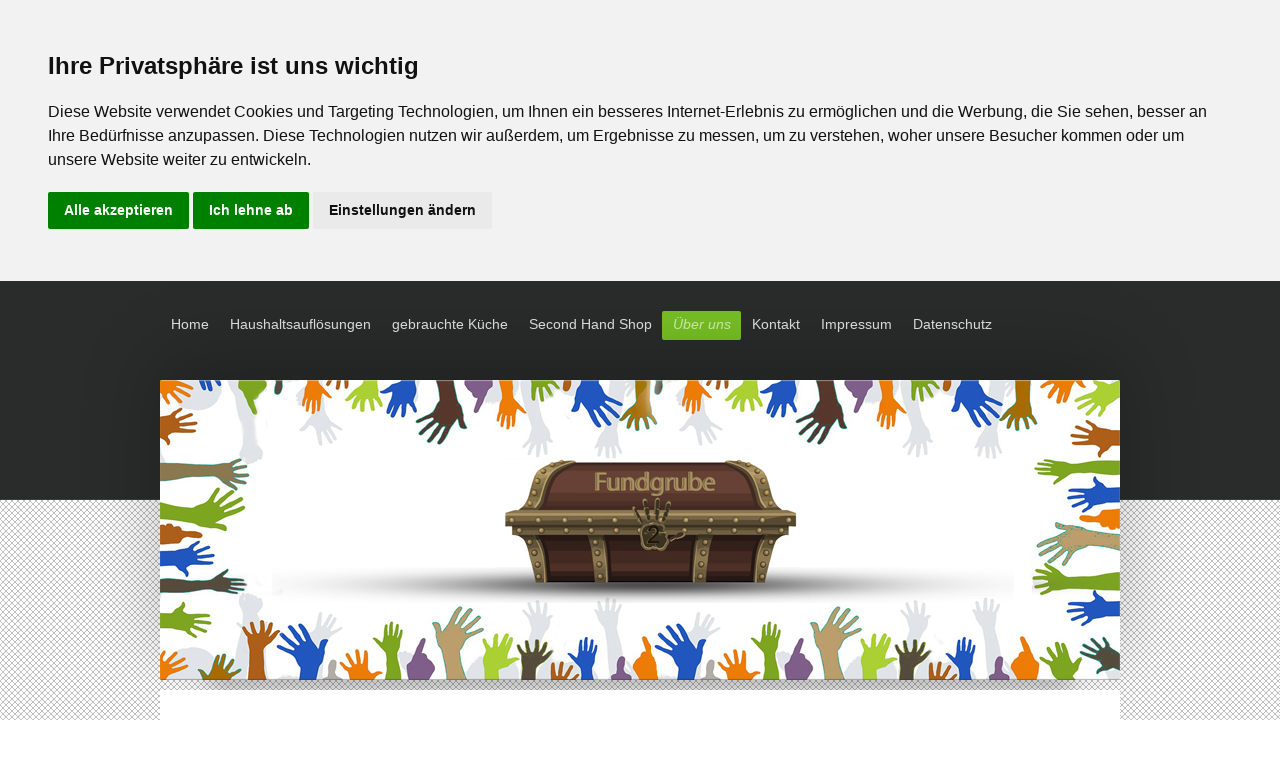

--- FILE ---
content_type: text/html; charset=UTF-8
request_url: https://www.fundgrube-detmold.de/%C3%BCber-uns/aktuelles/
body_size: 14937
content:
<!DOCTYPE html>
<html lang="de"  ><head prefix="og: http://ogp.me/ns# fb: http://ogp.me/ns/fb# business: http://ogp.me/ns/business#">
    <meta http-equiv="Content-Type" content="text/html; charset=utf-8"/>
    <meta name="generator" content="IONOS MyWebsite"/>
        
    <link rel="dns-prefetch" href="//cdn.website-start.de/"/>
    <link rel="dns-prefetch" href="//105.mod.mywebsite-editor.com"/>
    <link rel="dns-prefetch" href="https://105.sb.mywebsite-editor.com/"/>
    <link rel="shortcut icon" href="https://www.fundgrube-detmold.de/s/misc/favicon.png?1338105779"/>
        <title>Fundgrube Detmold - komplette Küche, Elektrogeräte, Einbauküchen</title>
    <style type="text/css">@media screen and (max-device-width: 1024px) {.diyw a.switchViewWeb {display: inline !important;}}</style>
    <style type="text/css">@media screen and (min-device-width: 1024px) {
            .mediumScreenDisabled { display:block }
            .smallScreenDisabled { display:block }
        }
        @media screen and (max-device-width: 1024px) { .mediumScreenDisabled { display:none } }
        @media screen and (max-device-width: 568px) { .smallScreenDisabled { display:none } }
                @media screen and (min-width: 1024px) {
            .mobilepreview .mediumScreenDisabled { display:block }
            .mobilepreview .smallScreenDisabled { display:block }
        }
        @media screen and (max-width: 1024px) { .mobilepreview .mediumScreenDisabled { display:none } }
        @media screen and (max-width: 568px) { .mobilepreview .smallScreenDisabled { display:none } }</style>
    <meta name="viewport" content="width=device-width, initial-scale=1, maximum-scale=1, minimal-ui"/>

<meta name="format-detection" content="telephone=no"/>
        <meta name="keywords" content="Aktuelles, Fundgrube, Möbel, Küchen, Uhren, Gebrauchte Möbel"/>
            <meta name="description" content="Einbauküche gesucht? Hier sind sie richtig. Bei uns bekommen sie komplette Küchen zu günstigen Preisen. Gebraucht mit Qualität. Überzeugen sie sich selbst."/>
            <meta name="robots" content="index,follow"/>
        <link href="//cdn.website-start.de/templates/2024/style.css?1758547156484" rel="stylesheet" type="text/css"/>
    <link href="https://www.fundgrube-detmold.de/s/style/theming.css?1707408211" rel="stylesheet" type="text/css"/>
    <link href="//cdn.website-start.de/app/cdn/min/group/web.css?1758547156484" rel="stylesheet" type="text/css"/>
<link href="//cdn.website-start.de/app/cdn/min/moduleserver/css/de_DE/common,counter,facebook,shoppingbasket?1758547156484" rel="stylesheet" type="text/css"/>
    <link href="//cdn.website-start.de/app/cdn/min/group/mobilenavigation.css?1758547156484" rel="stylesheet" type="text/css"/>
    <link href="https://105.sb.mywebsite-editor.com/app/logstate2-css.php?site=165947877&amp;t=1766462746" rel="stylesheet" type="text/css"/>

<script type="text/javascript">
    /* <![CDATA[ */
var stagingMode = '';
    /* ]]> */
</script>
<script src="https://105.sb.mywebsite-editor.com/app/logstate-js.php?site=165947877&amp;t=1766462746"></script>

    <link href="//cdn.website-start.de/templates/2024/print.css?1758547156484" rel="stylesheet" media="print" type="text/css"/>
    <script type="text/javascript">
    /* <![CDATA[ */
    var systemurl = 'https://105.sb.mywebsite-editor.com/';
    var webPath = '/';
    var proxyName = '';
    var webServerName = 'www.fundgrube-detmold.de';
    var sslServerUrl = 'https://www.fundgrube-detmold.de';
    var nonSslServerUrl = 'http://www.fundgrube-detmold.de';
    var webserverProtocol = 'http://';
    var nghScriptsUrlPrefix = '//105.mod.mywebsite-editor.com';
    var sessionNamespace = 'DIY_SB';
    var jimdoData = {
        cdnUrl:  '//cdn.website-start.de/',
        messages: {
            lightBox: {
    image : 'Bild',
    of: 'von'
}

        },
        isTrial: 0,
        pageId: 919836620    };
    var script_basisID = "165947877";

    diy = window.diy || {};
    diy.web = diy.web || {};

        diy.web.jsBaseUrl = "//cdn.website-start.de/s/build/";

    diy.context = diy.context || {};
    diy.context.type = diy.context.type || 'web';
    /* ]]> */
</script>

<script type="text/javascript" src="//cdn.website-start.de/app/cdn/min/group/web.js?1758547156484" crossorigin="anonymous"></script><script type="text/javascript" src="//cdn.website-start.de/s/build/web.bundle.js?1758547156484" crossorigin="anonymous"></script><script type="text/javascript" src="//cdn.website-start.de/app/cdn/min/group/mobilenavigation.js?1758547156484" crossorigin="anonymous"></script><script src="//cdn.website-start.de/app/cdn/min/moduleserver/js/de_DE/common,counter,facebook,shoppingbasket?1758547156484"></script>
<script type="text/javascript" src="https://cdn.website-start.de/proxy/apps/oumae4/resource/dependencies/"></script><script type="text/javascript">
                    if (typeof require !== 'undefined') {
                        require.config({
                            waitSeconds : 10,
                            baseUrl : 'https://cdn.website-start.de/proxy/apps/oumae4/js/'
                        });
                    }
                </script><script type="text/javascript">if (window.jQuery) {window.jQuery_1and1 = window.jQuery;}</script>
<meta name="google-site-verification" content="ZCNwzZyX9gOV3c4nXfAcULrbAWejItZPFuByWiCrqM8"/>

<script type="text/javascript" src="//www.privacypolicies.com/public/cookie-consent/4.0.0/cookie-consent.js" charset="UTF-8">
</script>

<script type="text/javascript" charset="UTF-8">
//<![CDATA[
document.addEventListener('DOMContentLoaded', function () {
cookieconsent.run({"notice_banner_type":"headline","consent_type":"express","palette":"light","language":"de","page_load_consent_levels":["strictly-necessary"],"notice_banner_reject_button_hide":false,"preferences_center_close_button_hide":false,"website_name":"https://www.fundgrube-detmold.de/","website_privacy_policy_url":"https://www.fundgrube-detmold.de/datenschutz/","open_preferences_center_selector":"Datenschutzeinstellungen"});
});
//]]>
</script>
<script type="text/javascript">if (window.jQuery_1and1) {window.jQuery = window.jQuery_1and1;}</script>
<script type="text/javascript" src="//cdn.website-start.de/app/cdn/min/group/pfcsupport.js?1758547156484" crossorigin="anonymous"></script>    <meta property="og:type" content="business.business"/>
    <meta property="og:url" content="https://www.fundgrube-detmold.de/über-uns/aktuelles/"/>
    <meta property="og:title" content="Fundgrube Detmold - komplette Küche, Elektrogeräte, Einbauküchen"/>
            <meta property="og:description" content="Einbauküche gesucht? Hier sind sie richtig. Bei uns bekommen sie komplette Küchen zu günstigen Preisen. Gebraucht mit Qualität. Überzeugen sie sich selbst."/>
                <meta property="og:image" content="https://www.fundgrube-detmold.de/s/img/emotionheader.jpg"/>
        <meta property="business:contact_data:country_name" content="Deutschland"/>
    
    
    
    
    
    
    
    
</head>


<body class="body diyBgActive  cc-pagemode-default diyfeSidebarLeft diy-market-de_DE" data-pageid="919836620" id="page-919836620">
    
    <div class="diyw">
        <div class="diyweb">
<div class="diyfeMobileNav">
		
<nav id="diyfeMobileNav" class="diyfeCA diyfeCA2" role="navigation">
    <a title="Navigation aufklappen/zuklappen">Navigation aufklappen/zuklappen</a>
    <ul class="mainNav1"><li class=" hasSubNavigation"><a data-page-id="919836616" href="https://www.fundgrube-detmold.de/" class=" level_1"><span>Home</span></a></li><li class=" hasSubNavigation"><a data-page-id="919863127" href="https://www.fundgrube-detmold.de/haushaltsauflösungen/" class=" level_1"><span>Haushaltsauflösungen</span></a><span class="diyfeDropDownSubOpener">&nbsp;</span><div class="diyfeDropDownSubList diyfeCA diyfeCA3"><ul class="mainNav2"><li class=" hasSubNavigation"><a data-page-id="919863309" href="https://www.fundgrube-detmold.de/haushaltsauflösungen/abwicklung-bei-sterbefällen/" class=" level_2"><span>Abwicklung bei Sterbefällen</span></a></li><li class=" hasSubNavigation"><a data-page-id="919863180" href="https://www.fundgrube-detmold.de/haushaltsauflösungen/nachlass-ankäufe/" class=" level_2"><span>Nachlass Ankäufe</span></a></li></ul></div></li><li class=" hasSubNavigation"><a data-page-id="923892682" href="https://www.fundgrube-detmold.de/gebrauchte-küche/" class=" level_1"><span>gebrauchte Küche</span></a></li><li class=" hasSubNavigation"><a data-page-id="923830396" href="https://www.fundgrube-detmold.de/second-hand-shop/" class=" level_1"><span>Second Hand Shop</span></a><span class="diyfeDropDownSubOpener">&nbsp;</span><div class="diyfeDropDownSubList diyfeCA diyfeCA3"><ul class="mainNav2"><li class=" hasSubNavigation"><a data-page-id="919836619" href="https://www.fundgrube-detmold.de/second-hand-shop/sonderposten/" class=" level_2"><span>Sonderposten</span></a></li><li class=" hasSubNavigation"><a data-page-id="923891942" href="https://www.fundgrube-detmold.de/second-hand-shop/gerbrauchte-möbel/" class=" level_2"><span>gerbrauchte Möbel</span></a></li><li class=" hasSubNavigation"><a data-page-id="919836617" href="https://www.fundgrube-detmold.de/second-hand-shop/sortiment/" class=" level_2"><span>Sortiment</span></a></li></ul></div></li><li class="parent hasSubNavigation"><a data-page-id="919836621" href="https://www.fundgrube-detmold.de/über-uns/" class="parent level_1"><span>Über uns</span></a><span class="diyfeDropDownSubOpener">&nbsp;</span><div class="diyfeDropDownSubList diyfeCA diyfeCA3"><ul class="mainNav2"><li class="current hasSubNavigation"><a data-page-id="919836620" href="https://www.fundgrube-detmold.de/über-uns/aktuelles/" class="current level_2"><span>Aktuelles</span></a></li><li class=" hasSubNavigation"><a data-page-id="919836618" href="https://www.fundgrube-detmold.de/über-uns/galerie/" class=" level_2"><span>Galerie</span></a></li></ul></div></li><li class=" hasSubNavigation"><a data-page-id="919836622" href="https://www.fundgrube-detmold.de/kontakt/" class=" level_1"><span>Kontakt</span></a><span class="diyfeDropDownSubOpener">&nbsp;</span><div class="diyfeDropDownSubList diyfeCA diyfeCA3"><ul class="mainNav2"><li class=" hasSubNavigation"><a data-page-id="919836623" href="https://www.fundgrube-detmold.de/kontakt/anfahrt/" class=" level_2"><span>Anfahrt</span></a></li><li class=" hasSubNavigation"><a data-page-id="923921031" href="https://www.fundgrube-detmold.de/kontakt/öffnungszeiten/" class=" level_2"><span>Öffnungszeiten</span></a></li></ul></div></li><li class=" hasSubNavigation"><a data-page-id="919836624" href="https://www.fundgrube-detmold.de/impressum/" class=" level_1"><span>Impressum</span></a></li><li class=" hasSubNavigation"><a data-page-id="924132011" href="https://www.fundgrube-detmold.de/datenschutz/" class=" level_1"><span>Datenschutz</span></a></li></ul></nav>
	</div>
  <div class="diywebContainer">
    <div class="diywebHeader diyfeCA diyfeCA2">
      <div class="diywebNav diywebNavMain diywebNav123">
        <div class="diywebLiveArea">
          <div class="webnavigation"><ul id="mainNav1" class="mainNav1"><li class="navTopItemGroup_1"><a data-page-id="919836616" href="https://www.fundgrube-detmold.de/" class="level_1"><span>Home</span></a></li><li class="navTopItemGroup_2"><a data-page-id="919863127" href="https://www.fundgrube-detmold.de/haushaltsauflösungen/" class="level_1"><span>Haushaltsauflösungen</span></a></li><li class="navTopItemGroup_3"><a data-page-id="923892682" href="https://www.fundgrube-detmold.de/gebrauchte-küche/" class="level_1"><span>gebrauchte Küche</span></a></li><li class="navTopItemGroup_4"><a data-page-id="923830396" href="https://www.fundgrube-detmold.de/second-hand-shop/" class="level_1"><span>Second Hand Shop</span></a></li><li class="navTopItemGroup_5"><a data-page-id="919836621" href="https://www.fundgrube-detmold.de/über-uns/" class="parent level_1"><span>Über uns</span></a></li><li><ul id="mainNav2" class="mainNav2"><li class="navTopItemGroup_5"><a data-page-id="919836620" href="https://www.fundgrube-detmold.de/über-uns/aktuelles/" class="current level_2"><span>Aktuelles</span></a></li><li class="navTopItemGroup_5"><a data-page-id="919836618" href="https://www.fundgrube-detmold.de/über-uns/galerie/" class="level_2"><span>Galerie</span></a></li></ul></li><li class="navTopItemGroup_6"><a data-page-id="919836622" href="https://www.fundgrube-detmold.de/kontakt/" class="level_1"><span>Kontakt</span></a></li><li class="navTopItemGroup_7"><a data-page-id="919836624" href="https://www.fundgrube-detmold.de/impressum/" class="level_1"><span>Impressum</span></a></li><li class="navTopItemGroup_8"><a data-page-id="924132011" href="https://www.fundgrube-detmold.de/datenschutz/" class="level_1"><span>Datenschutz</span></a></li></ul></div>
        </div>
      </div>
    </div>
    <div class="diywebEmotionHeader">
      <div class="diywebLiveArea">
        
<style type="text/css" media="all">
.diyw div#emotion-header {
        max-width: 960px;
        max-height: 300px;
                background: #02fd02;
    }

.diyw div#emotion-header-title-bg {
    left: 0%;
    top: 20%;
    width: 100%;
    height: 18%;

    background-color: #FFFFFF;
    opacity: 0.50;
    filter: alpha(opacity = 50);
    display: none;}
.diyw img#emotion-header-logo {
    left: 1.00%;
    top: 0.00%;
    background: transparent;
                border: none;
        padding: 0px;
                display: none;
    }

.diyw div#emotion-header strong#emotion-header-title {
    left: 31%;
    top: 24%;
    color: #000000;
        font: normal normal 0px/120% Helvetica, 'Helvetica Neue', 'Trebuchet MS', sans-serif;
}

.diyw div#emotion-no-bg-container{
    max-height: 300px;
}

.diyw div#emotion-no-bg-container .emotion-no-bg-height {
    margin-top: 31.25%;
}
</style>
<div id="emotion-header" data-action="loadView" data-params="active" data-imagescount="1">
            <img src="https://www.fundgrube-detmold.de/s/img/emotionheader.jpg?1431783289.960px.300px" id="emotion-header-img" alt=""/>
            
        <div id="ehSlideshowPlaceholder">
            <div id="ehSlideShow">
                <div class="slide-container">
                                        <div style="background-color: #02fd02">
                            <img src="https://www.fundgrube-detmold.de/s/img/emotionheader.jpg?1431783289.960px.300px" alt=""/>
                        </div>
                                    </div>
            </div>
        </div>


        <script type="text/javascript">
        //<![CDATA[
                diy.module.emotionHeader.slideShow.init({ slides: [{"url":"https:\/\/www.fundgrube-detmold.de\/s\/img\/emotionheader.jpg?1431783289.960px.300px","image_alt":"","bgColor":"#02fd02"}] });
        //]]>
        </script>

    
            
        
            
    
            <strong id="emotion-header-title" style="text-align: left">Fundgrube Detmold</strong>
                    <div class="notranslate">
                <svg xmlns="http://www.w3.org/2000/svg" version="1.1" id="emotion-header-title-svg" viewBox="0 0 960 300" preserveAspectRatio="xMinYMin meet"><text style="font-family:Helvetica, 'Helvetica Neue', 'Trebuchet MS', sans-serif;font-size:0px;font-style:normal;font-weight:normal;fill:#000000;line-height:1.2em;"><tspan x="0" style="text-anchor: start" dy="0.95em">Fundgrube Detmold</tspan></text></svg>
            </div>
            
    
    <script type="text/javascript">
    //<![CDATA[
    (function ($) {
        function enableSvgTitle() {
                        var titleSvg = $('svg#emotion-header-title-svg'),
                titleHtml = $('#emotion-header-title'),
                emoWidthAbs = 960,
                emoHeightAbs = 300,
                offsetParent,
                titlePosition,
                svgBoxWidth,
                svgBoxHeight;

                        if (titleSvg.length && titleHtml.length) {
                offsetParent = titleHtml.offsetParent();
                titlePosition = titleHtml.position();
                svgBoxWidth = titleHtml.width();
                svgBoxHeight = titleHtml.height();

                                titleSvg.get(0).setAttribute('viewBox', '0 0 ' + svgBoxWidth + ' ' + svgBoxHeight);
                titleSvg.css({
                   left: Math.roundTo(100 * titlePosition.left / offsetParent.width(), 3) + '%',
                   top: Math.roundTo(100 * titlePosition.top / offsetParent.height(), 3) + '%',
                   width: Math.roundTo(100 * svgBoxWidth / emoWidthAbs, 3) + '%',
                   height: Math.roundTo(100 * svgBoxHeight / emoHeightAbs, 3) + '%'
                });

                titleHtml.css('visibility','hidden');
                titleSvg.css('visibility','visible');
            }
        }

        
            var posFunc = function($, overrideSize) {
                var elems = [], containerWidth, containerHeight;
                                    elems.push({
                        selector: '#emotion-header-title',
                        overrideSize: true,
                        horPos: 30.85,
                        vertPos: 24.17                    });
                    lastTitleWidth = $('#emotion-header-title').width();
                                                elems.push({
                    selector: '#emotion-header-title-bg',
                    horPos: 0,
                    vertPos: 24.28                });
                                
                containerWidth = parseInt('960');
                containerHeight = parseInt('300');

                for (var i = 0; i < elems.length; ++i) {
                    var el = elems[i],
                        $el = $(el.selector),
                        pos = {
                            left: el.horPos,
                            top: el.vertPos
                        };
                    if (!$el.length) continue;
                    var anchorPos = $el.anchorPosition();
                    anchorPos.$container = $('#emotion-header');

                    if (overrideSize === true || el.overrideSize === true) {
                        anchorPos.setContainerSize(containerWidth, containerHeight);
                    } else {
                        anchorPos.setContainerSize(null, null);
                    }

                    var pxPos = anchorPos.fromAnchorPosition(pos),
                        pcPos = anchorPos.toPercentPosition(pxPos);

                    var elPos = {};
                    if (!isNaN(parseFloat(pcPos.top)) && isFinite(pcPos.top)) {
                        elPos.top = pcPos.top + '%';
                    }
                    if (!isNaN(parseFloat(pcPos.left)) && isFinite(pcPos.left)) {
                        elPos.left = pcPos.left + '%';
                    }
                    $el.css(elPos);
                }

                // switch to svg title
                enableSvgTitle();
            };

                        var $emotionImg = jQuery('#emotion-header-img');
            if ($emotionImg.length > 0) {
                // first position the element based on stored size
                posFunc(jQuery, true);

                // trigger reposition using the real size when the element is loaded
                var ehLoadEvTriggered = false;
                $emotionImg.one('load', function(){
                    posFunc(jQuery);
                    ehLoadEvTriggered = true;
                                        diy.module.emotionHeader.slideShow.start();
                                    }).each(function() {
                                        if(this.complete || typeof this.complete === 'undefined') {
                        jQuery(this).load();
                    }
                });

                                noLoadTriggeredTimeoutId = setTimeout(function() {
                    if (!ehLoadEvTriggered) {
                        posFunc(jQuery);
                    }
                    window.clearTimeout(noLoadTriggeredTimeoutId)
                }, 5000);//after 5 seconds
            } else {
                jQuery(function(){
                    posFunc(jQuery);
                });
            }

                        if (jQuery.isBrowser && jQuery.isBrowser.ie8) {
                var longTitleRepositionCalls = 0;
                longTitleRepositionInterval = setInterval(function() {
                    if (lastTitleWidth > 0 && lastTitleWidth != jQuery('#emotion-header-title').width()) {
                        posFunc(jQuery);
                    }
                    longTitleRepositionCalls++;
                    // try this for 5 seconds
                    if (longTitleRepositionCalls === 5) {
                        window.clearInterval(longTitleRepositionInterval);
                    }
                }, 1000);//each 1 second
            }

            }(jQuery));
    //]]>
    </script>

    </div>

      </div>
    </div>
    <div class="diywebContent">
      <div class="diywebLiveArea diyfeCA diyfeCA1">
        <div class="diywebMain">
          <div class="diywebGutter">
            
        <div id="content_area">
        	<div id="content_start"></div>
        	
        
        <div id="matrix_1024037278" class="sortable-matrix" data-matrixId="1024037278"><div class="n module-type-header diyfeLiveArea "> <h1><span class="diyfeDecoration">Aktuelles</span></h1> </div><div class="n module-type-hr diyfeLiveArea "> <div style="padding: 0px 0px">
    <div class="hr"></div>
</div>
 </div><div class="n module-type-textWithImage diyfeLiveArea "> 
<div class="clearover " id="textWithImage-5801236573">
<div class="align-container imgleft" style="max-width: 100%; width: 210px;">
    <a class="imagewrapper" href="https://www.fundgrube-detmold.de/s/cc_images/teaserbox_2455834843.jpg?t=1520606881" rel="lightbox[5801236573]">
        <img src="https://www.fundgrube-detmold.de/s/cc_images/cache_2455834843.jpg?t=1520606881" id="image_5801236573" alt="" style="width:100%"/>
    </a>


</div> 
<div class="textwrapper">
<p>09.03.2018 Wir haben wieder neue Küchen und Elekrogeräte im Haus. Reinschauen lohnt sich. Marken Waschmaschinen, Herde, komplette Küchen, Garnituren, Wohnwände, Stühle und und und. Kommen sie
vorbei und erkundigen sie sich, wir sind sicher, dass sie das finden was sie suchen.</p>
<p> </p>
<p>Bis bald</p>
</div>
</div> 
<script type="text/javascript">
    //<![CDATA[
    jQuery(document).ready(function($){
        var $target = $('#textWithImage-5801236573');

        if ($.fn.swipebox && Modernizr.touch) {
            $target
                .find('a[rel*="lightbox"]')
                .addClass('swipebox')
                .swipebox();
        } else {
            $target.tinyLightbox({
                item: 'a[rel*="lightbox"]',
                cycle: false,
                hideNavigation: true
            });
        }
    });
    //]]>
</script>
 </div><div class="n module-type-hr diyfeLiveArea "> <div style="padding: 0px 0px">
    <div class="hr"></div>
</div>
 </div><div class="n module-type-textWithImage diyfeLiveArea "> 
<div class="clearover " id="textWithImage-5800172068">
<div class="align-container imgleft" style="max-width: 100%; width: 210px;">
    <a class="imagewrapper" href="https://www.fundgrube-detmold.de/s/cc_images/teaserbox_2453894431.jpg?t=1520606911" rel="lightbox[5800172068]">
        <img src="https://www.fundgrube-detmold.de/s/cc_images/cache_2453894431.jpg?t=1520606911" id="image_5800172068" alt="" style="width:100%"/>
    </a>


</div> 
<div class="textwrapper">
<p>Wieder neue Küchen eingetroffen. Hier ein Beispiel mit  weißen Fronten, Ceranfeld und Kühlschrank. Schnell reinschauen!</p>
<p> </p>
<p> </p>
<p>Zum vergrößern auf das Bild klicken</p>
</div>
</div> 
<script type="text/javascript">
    //<![CDATA[
    jQuery(document).ready(function($){
        var $target = $('#textWithImage-5800172068');

        if ($.fn.swipebox && Modernizr.touch) {
            $target
                .find('a[rel*="lightbox"]')
                .addClass('swipebox')
                .swipebox();
        } else {
            $target.tinyLightbox({
                item: 'a[rel*="lightbox"]',
                cycle: false,
                hideNavigation: true
            });
        }
    });
    //]]>
</script>
 </div><div class="n module-type-hr diyfeLiveArea "> <div style="padding: 0px 0px">
    <div class="hr"></div>
</div>
 </div><div class="n module-type-text diyfeLiveArea ">  </div><div class="n module-type-matrix diyfeLiveArea "> 

<div class="diyfeModGridGroup diyfeModGrid4">
            <div class="diyfeModGridElement diyfeModGridCol25">
            <div class="diyfeModGridContent">
                <div id="matrix_1025972730" class="sortable-matrix-child" data-matrixId="1025972730"><div class="n module-type-text diyfeLiveArea "> <p>&lt;&lt; Neues Textfeld &gt;&gt;</p> </div><div class="n module-type-text diyfeLiveArea ">  </div><div class="n module-type-imageSubtitle diyfeLiveArea "> <div class="clearover imageSubtitle imageFitWidth" id="imageSubtitle-5810651207">
    <div class="align-container align-left" style="max-width: 266px">
        <a class="imagewrapper" href="https://www.fundgrube-detmold.de/s/cc_images/teaserbox_2475732207.png?t=1520780431" rel="lightbox[5810651207]">
            <img id="image_2475732207" src="https://www.fundgrube-detmold.de/s/cc_images/cache_2475732207.png?t=1520780431" alt="" style="max-width: 266px; height:auto"/>
        </a>

        
    </div>

</div>

<script type="text/javascript">
//<![CDATA[
jQuery(function($) {
    var $target = $('#imageSubtitle-5810651207');

    if ($.fn.swipebox && Modernizr.touch) {
        $target
            .find('a[rel*="lightbox"]')
            .addClass('swipebox')
            .swipebox();
    } else {
        $target.tinyLightbox({
            item: 'a[rel*="lightbox"]',
            cycle: false,
            hideNavigation: true
        });
    }
});
//]]>
</script>
 </div><div class="n module-type-hr diyfeLiveArea "> <div style="padding: 0px 0px">
    <div class="hr"></div>
</div>
 </div></div>            </div>
        </div>
            <div class="diyfeModGridElement diyfeModGridCol25">
            <div class="diyfeModGridContent">
                <div id="matrix_1025972731" class="sortable-matrix-child" data-matrixId="1025972731"><div class="n module-type-header diyfeLiveArea "> <h1><span class="diyfeDecoration">&lt;&lt; Neue Überschrift &gt;&gt;</span></h1> </div><div class="n module-type-spacer diyfeLiveArea "> <div class="the-spacer id5810651900" style="height: 60px;">
</div>
 </div><div class="n module-type-hr diyfeLiveArea "> <div style="padding: 0px 0px">
    <div class="hr"></div>
</div>
 </div></div>            </div>
        </div>
            <div class="diyfeModGridElement diyfeModGridCol25">
            <div class="diyfeModGridContent">
                <div id="matrix_1025972732" class="sortable-matrix-child" data-matrixId="1025972732"><div class="n module-type-hr diyfeLiveArea "> <div style="padding: 0px 0px">
    <div class="hr"></div>
</div>
 </div></div>            </div>
        </div>
            <div class="diyfeModGridElement diyfeModGridCol25">
            <div class="diyfeModGridContent">
                <div id="matrix_1025972733" class="sortable-matrix-child" data-matrixId="1025972733"><div class="n module-type-hr diyfeLiveArea "> <div style="padding: 0px 0px">
    <div class="hr"></div>
</div>
 </div></div>            </div>
        </div>
        <div style="clear: both;"></div>
</div>
 </div><div class="n module-type-hr diyfeLiveArea "> <div style="padding: 0px 0px">
    <div class="hr"></div>
</div>
 </div><div class="n module-type-header diyfeLiveArea "> <h1><span class="diyfeDecoration">gebrauchte komplette Küchen neu im Bestand</span></h1> </div><div class="n module-type-textWithImage diyfeLiveArea "> 
<div class="clearover " id="textWithImage-5798200389">
<div class="align-container imgleft" style="max-width: 100%; width: 210px;">
    <a class="imagewrapper" href="https://www.fundgrube-detmold.de/s/cc_images/teaserbox_2451183206.jpg?t=1422269636" rel="lightbox[5798200389]">
        <img src="https://www.fundgrube-detmold.de/s/cc_images/cache_2451183206.jpg?t=1422269636" id="image_5798200389" alt="" style="width:100%"/>
    </a>


</div> 
<div class="textwrapper">
<p>Es sind wieder neue wunderschöne gebrauchte Küchen in unserem <a href="https://www.fundgrube-detmold.de/second-hand-shop/">Second Hand Geschäft</a> rein gekommen, die sie sich auf jeden Fall ansehen sollten. Auch diverse
andere Gegenstände haben wir neu im Inventar, wie Fahrräder Stühle Tische etc. Mit Unter- und Oberschränke. Weitere Beispiele sehen Sie in den folgenden Bildern.</p>
</div>
</div> 
<script type="text/javascript">
    //<![CDATA[
    jQuery(document).ready(function($){
        var $target = $('#textWithImage-5798200389');

        if ($.fn.swipebox && Modernizr.touch) {
            $target
                .find('a[rel*="lightbox"]')
                .addClass('swipebox')
                .swipebox();
        } else {
            $target.tinyLightbox({
                item: 'a[rel*="lightbox"]',
                cycle: false,
                hideNavigation: true
            });
        }
    });
    //]]>
</script>
 </div><div class="n module-type-gallery diyfeLiveArea "> <div id="flashcontent5798200521">
        <div class="ccgalerie clearover" id="lightbox-gallery-5798200521">

<div class="thumb_pro1" id="gallery_thumb_2451188538" style="width: 25px; height: 25px;">
	<div class="innerthumbnail" style="width: 25px; height: 25px;">		<a rel="lightbox[5798200521]" href="https://www.fundgrube-detmold.de/s/cc_images/cache_2451188538.jpg?t=1422274377">			<img src="https://www.fundgrube-detmold.de/s/cc_images/thumb_2451188538.jpg?t=1422274377" id="image_2451188538" alt="gebrauchte Küche"/>
		</a>
	</div>

</div>

<div class="thumb_pro1" id="gallery_thumb_2451188539" style="width: 25px; height: 25px;">
	<div class="innerthumbnail" style="width: 25px; height: 25px;">		<a rel="lightbox[5798200521]" href="https://www.fundgrube-detmold.de/s/cc_images/cache_2451188539.jpg?t=1422274377">			<img src="https://www.fundgrube-detmold.de/s/cc_images/thumb_2451188539.jpg?t=1422274377" id="image_2451188539" alt="gebrauchte Küchen"/>
		</a>
	</div>

</div>

<div class="thumb_pro1" id="gallery_thumb_2451188540" style="width: 25px; height: 25px;">
	<div class="innerthumbnail" style="width: 25px; height: 25px;">		<a rel="lightbox[5798200521]" href="https://www.fundgrube-detmold.de/s/cc_images/cache_2451188540.jpg?t=1422274377">			<img src="https://www.fundgrube-detmold.de/s/cc_images/thumb_2451188540.jpg?t=1422274377" id="image_2451188540" alt="Küche weiss"/>
		</a>
	</div>

</div>

<div class="thumb_pro1" id="gallery_thumb_2451188541" style="width: 25px; height: 25px;">
	<div class="innerthumbnail" style="width: 25px; height: 25px;">		<a rel="lightbox[5798200521]" href="https://www.fundgrube-detmold.de/s/cc_images/cache_2451188541.jpg?t=1422274377">			<img src="https://www.fundgrube-detmold.de/s/cc_images/thumb_2451188541.jpg?t=1422274377" id="image_2451188541" alt="gebrauchter Herd"/>
		</a>
	</div>

</div>

<div class="thumb_pro1" id="gallery_thumb_2451188542" style="width: 25px; height: 25px;">
	<div class="innerthumbnail" style="width: 25px; height: 25px;">		<a rel="lightbox[5798200521]" href="https://www.fundgrube-detmold.de/s/cc_images/cache_2451188542.jpg?t=1422274377">			<img src="https://www.fundgrube-detmold.de/s/cc_images/thumb_2451188542.jpg?t=1422274377" id="image_2451188542" alt="gut erhaltene Küche"/>
		</a>
	</div>

</div>

<div class="thumb_pro1" id="gallery_thumb_2451188543" style="width: 25px; height: 25px;">
	<div class="innerthumbnail" style="width: 25px; height: 25px;">		<a rel="lightbox[5798200521]" href="https://www.fundgrube-detmold.de/s/cc_images/cache_2451188543.jpg?t=1422274377">			<img src="https://www.fundgrube-detmold.de/s/cc_images/thumb_2451188543.jpg?t=1422274377" id="image_2451188543" alt="günstige Küche"/>
		</a>
	</div>

</div>

<div class="thumb_pro1" id="gallery_thumb_2451188544" style="width: 25px; height: 25px;">
	<div class="innerthumbnail" style="width: 25px; height: 25px;">		<a rel="lightbox[5798200521]" href="https://www.fundgrube-detmold.de/s/cc_images/cache_2451188544.jpg?t=1422274377">			<img src="https://www.fundgrube-detmold.de/s/cc_images/thumb_2451188544.jpg?t=1422274377" id="image_2451188544" alt=""/>
		</a>
	</div>

</div>

<div class="thumb_pro1" id="gallery_thumb_2451188545" style="width: 25px; height: 25px;">
	<div class="innerthumbnail" style="width: 25px; height: 25px;">		<a rel="lightbox[5798200521]" href="https://www.fundgrube-detmold.de/s/cc_images/cache_2451188545.jpg?t=1422274377">			<img src="https://www.fundgrube-detmold.de/s/cc_images/thumb_2451188545.jpg?t=1422274377" id="image_2451188545" alt="Ceranfeld"/>
		</a>
	</div>

</div>

<div class="thumb_pro1" id="gallery_thumb_2451188546" style="width: 25px; height: 25px;">
	<div class="innerthumbnail" style="width: 25px; height: 25px;">		<a rel="lightbox[5798200521]" href="https://www.fundgrube-detmold.de/s/cc_images/cache_2451188546.jpg?t=1422274377">			<img src="https://www.fundgrube-detmold.de/s/cc_images/thumb_2451188546.jpg?t=1422274377" id="image_2451188546" alt="gebrauchtes Ceranfeld"/>
		</a>
	</div>

</div>

<div class="thumb_pro1" id="gallery_thumb_2451188548" style="width: 25px; height: 25px;">
	<div class="innerthumbnail" style="width: 25px; height: 25px;">		<a rel="lightbox[5798200521]" href="https://www.fundgrube-detmold.de/s/cc_images/cache_2451188548.jpg?t=1422274377">			<img src="https://www.fundgrube-detmold.de/s/cc_images/thumb_2451188548.jpg?t=1422274377" id="image_2451188548" alt="Bosch Herd"/>
		</a>
	</div>

</div>

<div class="thumb_pro1" id="gallery_thumb_2451188549" style="width: 25px; height: 25px;">
	<div class="innerthumbnail" style="width: 25px; height: 25px;">		<a rel="lightbox[5798200521]" href="https://www.fundgrube-detmold.de/s/cc_images/cache_2451188549.jpg?t=1422274377">			<img src="https://www.fundgrube-detmold.de/s/cc_images/thumb_2451188549.jpg?t=1422274377" id="image_2451188549" alt="komplette Küche"/>
		</a>
	</div>

</div>

<div class="thumb_pro1" id="gallery_thumb_2451188550" style="width: 25px; height: 25px;">
	<div class="innerthumbnail" style="width: 25px; height: 25px;">		<a rel="lightbox[5798200521]" href="https://www.fundgrube-detmold.de/s/cc_images/cache_2451188550.jpg?t=1422274377">			<img src="https://www.fundgrube-detmold.de/s/cc_images/thumb_2451188550.jpg?t=1422274377" id="image_2451188550" alt=""/>
		</a>
	</div>

</div>

<div class="thumb_pro1" id="gallery_thumb_2451188551" style="width: 25px; height: 25px;">
	<div class="innerthumbnail" style="width: 25px; height: 25px;">		<a rel="lightbox[5798200521]" href="https://www.fundgrube-detmold.de/s/cc_images/cache_2451188551.jpg?t=1422274377">			<img src="https://www.fundgrube-detmold.de/s/cc_images/thumb_2451188551.jpg?t=1422274377" id="image_2451188551" alt="Kühlschrank"/>
		</a>
	</div>

</div>

<div class="thumb_pro1" id="gallery_thumb_2451188552" style="width: 25px; height: 25px;">
	<div class="innerthumbnail" style="width: 25px; height: 25px;">		<a rel="lightbox[5798200521]" href="https://www.fundgrube-detmold.de/s/cc_images/cache_2451188552.jpg?t=1422274378">			<img src="https://www.fundgrube-detmold.de/s/cc_images/thumb_2451188552.jpg?t=1422274378" id="image_2451188552" alt="Gerfriertruhe"/>
		</a>
	</div>

</div>

<div class="thumb_pro1" id="gallery_thumb_2451188553" style="width: 25px; height: 25px;">
	<div class="innerthumbnail" style="width: 25px; height: 25px;">		<a rel="lightbox[5798200521]" href="https://www.fundgrube-detmold.de/s/cc_images/cache_2451188553.jpg?t=1422274378">			<img src="https://www.fundgrube-detmold.de/s/cc_images/thumb_2451188553.jpg?t=1422274378" id="image_2451188553" alt=""/>
		</a>
	</div>

</div>

<div class="thumb_pro1" id="gallery_thumb_2451188554" style="width: 25px; height: 25px;">
	<div class="innerthumbnail" style="width: 25px; height: 25px;">		<a rel="lightbox[5798200521]" href="https://www.fundgrube-detmold.de/s/cc_images/cache_2451188554.jpg?t=1422274378">			<img src="https://www.fundgrube-detmold.de/s/cc_images/thumb_2451188554.jpg?t=1422274378" id="image_2451188554" alt=""/>
		</a>
	</div>

</div>

<div class="thumb_pro1" id="gallery_thumb_2451188555" style="width: 25px; height: 25px;">
	<div class="innerthumbnail" style="width: 25px; height: 25px;">		<a rel="lightbox[5798200521]" href="https://www.fundgrube-detmold.de/s/cc_images/cache_2451188555.jpg?t=1422274378">			<img src="https://www.fundgrube-detmold.de/s/cc_images/thumb_2451188555.jpg?t=1422274378" id="image_2451188555" alt="Küchenherd"/>
		</a>
	</div>

</div>

<div class="thumb_pro1" id="gallery_thumb_2451188556" style="width: 25px; height: 25px;">
	<div class="innerthumbnail" style="width: 25px; height: 25px;">		<a rel="lightbox[5798200521]" href="https://www.fundgrube-detmold.de/s/cc_images/cache_2451188556.jpg?t=1422274378">			<img src="https://www.fundgrube-detmold.de/s/cc_images/thumb_2451188556.jpg?t=1422274378" id="image_2451188556" alt="Kühlschrank mit Kühlfach"/>
		</a>
	</div>

</div>

<div class="thumb_pro1" id="gallery_thumb_2451188557" style="width: 25px; height: 25px;">
	<div class="innerthumbnail" style="width: 25px; height: 25px;">		<a rel="lightbox[5798200521]" href="https://www.fundgrube-detmold.de/s/cc_images/cache_2451188557.jpg?t=1422274378">			<img src="https://www.fundgrube-detmold.de/s/cc_images/thumb_2451188557.jpg?t=1422274378" id="image_2451188557" alt="Einbaukühlschrank"/>
		</a>
	</div>

</div>
</div>
   <script type="text/javascript">
  //<![CDATA[
      jQuery(document).ready(function($){
          var $galleryEl = $('#lightbox-gallery-5798200521');

          if ($.fn.swipebox && Modernizr.touch) {
              $galleryEl
                  .find('a[rel*="lightbox"]')
                  .addClass('swipebox')
                  .swipebox();
          } else {
              $galleryEl.tinyLightbox({
                  item: 'a[rel*="lightbox"]',
                  cycle: true
              });
          }
      });
    //]]>
    </script>
</div>
<script type="text/javascript">
/* <![CDATA[ */
    jQuery('#flashcontent5798200521').flash(
        {
            version: '9.0.28',
            flashvars: {
                XMLPath: '/s/swf/5798200521_flashimagesconfig.xml',
                langID: 'EN'
                            },
            bgcolor: '#000'
        },
        {
            height: '456',
            src: '//cdn.website-start.de/c/swf/ws-slideshow.swf',
            id: 'flashobject5798200521'
        }
    );

    // hack für open onclick #5934
    /* ]]> */
</script>
 </div><div class="n module-type-hr diyfeLiveArea "> <div style="padding: 0px 0px">
    <div class="hr"></div>
</div>
 </div><div class="n module-type-header diyfeLiveArea "> <h1><span class="diyfeDecoration">gebrauchte Kühlschränke und Gefrierschränke</span></h1> </div><div class="n module-type-textWithImage diyfeLiveArea "> 
<div class="clearover " id="textWithImage-5798200973">
<div class="align-container imgleft" style="max-width: 100%; width: 105px;">
    <a class="imagewrapper" href="https://www.fundgrube-detmold.de/s/cc_images/teaserbox_2451183238.jpg?t=1422269821" rel="lightbox[5798200973]">
        <img src="https://www.fundgrube-detmold.de/s/cc_images/cache_2451183238.jpg?t=1422269821" id="image_5798200973" alt="" style="width:100%"/>
    </a>


</div> 
<div class="textwrapper">
<p>Auch neue Kühlschränke von diversen Markenherstellern haben wir in unserem Lager. Bosch, Neff, Bauknecht und andere bekannte Marken. Auf den folgenden Bildern können Sie sich einen Eindruck davon
machen.</p>
</div>
</div> 
<script type="text/javascript">
    //<![CDATA[
    jQuery(document).ready(function($){
        var $target = $('#textWithImage-5798200973');

        if ($.fn.swipebox && Modernizr.touch) {
            $target
                .find('a[rel*="lightbox"]')
                .addClass('swipebox')
                .swipebox();
        } else {
            $target.tinyLightbox({
                item: 'a[rel*="lightbox"]',
                cycle: false,
                hideNavigation: true
            });
        }
    });
    //]]>
</script>
 </div><div class="n module-type-gallery diyfeLiveArea "> <div id="flashcontent5798201006">
        <div class="ccgalerie clearover" id="lightbox-gallery-5798201006">

<div class="thumb_pro1" id="gallery_thumb_2451183393" style="width: 25px; height: 25px;">
	<div class="innerthumbnail" style="width: 25px; height: 25px;">		<a rel="lightbox[5798201006]" href="https://www.fundgrube-detmold.de/s/cc_images/cache_2451183393.jpg?t=1422270066">			<img src="https://www.fundgrube-detmold.de/s/cc_images/thumb_2451183393.jpg?t=1422270066" id="image_2451183393" alt="gebrauchter Kühlschrank"/>
		</a>
	</div>

</div>

<div class="thumb_pro1" id="gallery_thumb_2451183394" style="width: 25px; height: 25px;">
	<div class="innerthumbnail" style="width: 25px; height: 25px;">		<a rel="lightbox[5798201006]" href="https://www.fundgrube-detmold.de/s/cc_images/cache_2451183394.jpg?t=1422270066">			<img src="https://www.fundgrube-detmold.de/s/cc_images/thumb_2451183394.jpg?t=1422270066" id="image_2451183394" alt="gebrauchter EInbaukühlschrank"/>
		</a>
	</div>

</div>

<div class="thumb_pro1" id="gallery_thumb_2451183395" style="width: 25px; height: 25px;">
	<div class="innerthumbnail" style="width: 25px; height: 25px;">		<a rel="lightbox[5798201006]" href="https://www.fundgrube-detmold.de/s/cc_images/cache_2451183395.jpg?t=1422270066">			<img src="https://www.fundgrube-detmold.de/s/cc_images/thumb_2451183395.jpg?t=1422270066" id="image_2451183395" alt="Einbaukühlschränke"/>
		</a>
	</div>

</div>

<div class="thumb_pro1" id="gallery_thumb_2451183396" style="width: 25px; height: 25px;">
	<div class="innerthumbnail" style="width: 25px; height: 25px;">		<a rel="lightbox[5798201006]" href="https://www.fundgrube-detmold.de/s/cc_images/cache_2451183396.jpg?t=1422270066">			<img src="https://www.fundgrube-detmold.de/s/cc_images/thumb_2451183396.jpg?t=1422270066" id="image_2451183396" alt="Kühlschränke"/>
		</a>
	</div>

</div>

<div class="thumb_pro1" id="gallery_thumb_2451183397" style="width: 25px; height: 25px;">
	<div class="innerthumbnail" style="width: 25px; height: 25px;">		<a rel="lightbox[5798201006]" href="https://www.fundgrube-detmold.de/s/cc_images/cache_2451183397.jpg?t=1422270066">			<img src="https://www.fundgrube-detmold.de/s/cc_images/thumb_2451183397.jpg?t=1422270066" id="image_2451183397" alt="Gefrierschrank"/>
		</a>
	</div>

</div>

<div class="thumb_pro1" id="gallery_thumb_2451183398" style="width: 25px; height: 25px;">
	<div class="innerthumbnail" style="width: 25px; height: 25px;">		<a rel="lightbox[5798201006]" href="https://www.fundgrube-detmold.de/s/cc_images/cache_2451183398.jpg?t=1422270066">			<img src="https://www.fundgrube-detmold.de/s/cc_images/thumb_2451183398.jpg?t=1422270066" id="image_2451183398" alt="Gefrierschränke"/>
		</a>
	</div>

</div>

<div class="thumb_pro1" id="gallery_thumb_2451183399" style="width: 25px; height: 25px;">
	<div class="innerthumbnail" style="width: 25px; height: 25px;">		<a rel="lightbox[5798201006]" href="https://www.fundgrube-detmold.de/s/cc_images/cache_2451183399.jpg?t=1422270066">			<img src="https://www.fundgrube-detmold.de/s/cc_images/thumb_2451183399.jpg?t=1422270066" id="image_2451183399" alt="günstige Gefrierschränke"/>
		</a>
	</div>

</div>

<div class="thumb_pro1" id="gallery_thumb_2451183400" style="width: 25px; height: 25px;">
	<div class="innerthumbnail" style="width: 25px; height: 25px;">		<a rel="lightbox[5798201006]" href="https://www.fundgrube-detmold.de/s/cc_images/cache_2451183400.jpg?t=1422270066">			<img src="https://www.fundgrube-detmold.de/s/cc_images/thumb_2451183400.jpg?t=1422270066" id="image_2451183400" alt="Kühlschrank billig"/>
		</a>
	</div>

</div>

<div class="thumb_pro1" id="gallery_thumb_2451183401" style="width: 25px; height: 25px;">
	<div class="innerthumbnail" style="width: 25px; height: 25px;">		<a rel="lightbox[5798201006]" href="https://www.fundgrube-detmold.de/s/cc_images/cache_2451183401.jpg?t=1422270066">			<img src="https://www.fundgrube-detmold.de/s/cc_images/thumb_2451183401.jpg?t=1422270066" id="image_2451183401" alt="Gefriertruhe billig"/>
		</a>
	</div>

</div>

<div class="thumb_pro1" id="gallery_thumb_2451183402" style="width: 25px; height: 25px;">
	<div class="innerthumbnail" style="width: 25px; height: 25px;">		<a rel="lightbox[5798201006]" href="https://www.fundgrube-detmold.de/s/cc_images/cache_2451183402.jpg?t=1422270066">			<img src="https://www.fundgrube-detmold.de/s/cc_images/thumb_2451183402.jpg?t=1422270066" id="image_2451183402" alt="Kühltruhe gebraucht"/>
		</a>
	</div>

</div>

<div class="thumb_pro1" id="gallery_thumb_2451183403" style="width: 25px; height: 25px;">
	<div class="innerthumbnail" style="width: 25px; height: 25px;">		<a rel="lightbox[5798201006]" href="https://www.fundgrube-detmold.de/s/cc_images/cache_2451183403.jpg?t=1422270066">			<img src="https://www.fundgrube-detmold.de/s/cc_images/thumb_2451183403.jpg?t=1422270066" id="image_2451183403" alt="gebrauchter Einbaukühlschrank"/>
		</a>
	</div>

</div>

<div class="thumb_pro1" id="gallery_thumb_2451183404" style="width: 25px; height: 25px;">
	<div class="innerthumbnail" style="width: 25px; height: 25px;">		<a rel="lightbox[5798201006]" href="https://www.fundgrube-detmold.de/s/cc_images/cache_2451183404.jpg?t=1422270066">			<img src="https://www.fundgrube-detmold.de/s/cc_images/thumb_2451183404.jpg?t=1422270066" id="image_2451183404" alt="Kühlschrank günstig"/>
		</a>
	</div>

</div>

<div class="thumb_pro1" id="gallery_thumb_2451183405" style="width: 25px; height: 25px;">
	<div class="innerthumbnail" style="width: 25px; height: 25px;">		<a rel="lightbox[5798201006]" href="https://www.fundgrube-detmold.de/s/cc_images/cache_2451183405.jpg?t=1422270066">			<img src="https://www.fundgrube-detmold.de/s/cc_images/thumb_2451183405.jpg?t=1422270066" id="image_2451183405" alt="Kühlschrank billig"/>
		</a>
	</div>

</div>

<div class="thumb_pro1" id="gallery_thumb_2451183406" style="width: 25px; height: 25px;">
	<div class="innerthumbnail" style="width: 25px; height: 25px;">		<a rel="lightbox[5798201006]" href="https://www.fundgrube-detmold.de/s/cc_images/cache_2451183406.jpg?t=1422270066">			<img src="https://www.fundgrube-detmold.de/s/cc_images/thumb_2451183406.jpg?t=1422270066" id="image_2451183406" alt="Gefrierschrank billig"/>
		</a>
	</div>

</div>

<div class="thumb_pro1" id="gallery_thumb_2451183407" style="width: 25px; height: 25px;">
	<div class="innerthumbnail" style="width: 25px; height: 25px;">		<a rel="lightbox[5798201006]" href="https://www.fundgrube-detmold.de/s/cc_images/cache_2451183407.jpg?t=1422270066">			<img src="https://www.fundgrube-detmold.de/s/cc_images/thumb_2451183407.jpg?t=1422270066" id="image_2451183407" alt=""/>
		</a>
	</div>

</div>

<div class="thumb_pro1" id="gallery_thumb_2451183408" style="width: 25px; height: 25px;">
	<div class="innerthumbnail" style="width: 25px; height: 25px;">		<a rel="lightbox[5798201006]" href="https://www.fundgrube-detmold.de/s/cc_images/cache_2451183408.jpg?t=1422270066">			<img src="https://www.fundgrube-detmold.de/s/cc_images/thumb_2451183408.jpg?t=1422270066" id="image_2451183408" alt=""/>
		</a>
	</div>

</div>
</div>
   <script type="text/javascript">
  //<![CDATA[
      jQuery(document).ready(function($){
          var $galleryEl = $('#lightbox-gallery-5798201006');

          if ($.fn.swipebox && Modernizr.touch) {
              $galleryEl
                  .find('a[rel*="lightbox"]')
                  .addClass('swipebox')
                  .swipebox();
          } else {
              $galleryEl.tinyLightbox({
                  item: 'a[rel*="lightbox"]',
                  cycle: true
              });
          }
      });
    //]]>
    </script>
</div>
<script type="text/javascript">
/* <![CDATA[ */
    jQuery('#flashcontent5798201006').flash(
        {
            version: '9.0.28',
            flashvars: {
                XMLPath: '/s/swf/5798201006_flashimagesconfig.xml',
                langID: 'EN'
                            },
            bgcolor: '#000'
        },
        {
            height: '456',
            src: '//cdn.website-start.de/c/swf/ws-slideshow.swf',
            id: 'flashobject5798201006'
        }
    );

    // hack für open onclick #5934
    /* ]]> */
</script>
 </div><div class="n module-type-hr diyfeLiveArea "> <div style="padding: 0px 0px">
    <div class="hr"></div>
</div>
 </div><div class="n module-type-header diyfeLiveArea "> <h1><span class="diyfeDecoration">Staubsauger und Dampfreiniger</span></h1> </div><div class="n module-type-textWithImage diyfeLiveArea "> 
<div class="clearover " id="textWithImage-5798201196">
<div class="align-container imgleft" style="max-width: 100%; width: 210px;">
    <a class="imagewrapper" href="https://www.fundgrube-detmold.de/s/cc_images/teaserbox_2451183483.jpg?t=1422270206" rel="lightbox[5798201196]">
        <img src="https://www.fundgrube-detmold.de/s/cc_images/cache_2451183483.jpg?t=1422270206" id="image_5798201196" alt="" style="width:100%"/>
    </a>


</div> 
<div class="textwrapper">
<p>Wir haben viele hochwertige Staubsauger von Markenherstellern wie Lux. Diese Geräte kosten im Laden über 1000 Euro. Bei uns bekommen sie es fast geschenkt. Mehr auf den folgenden Bildern, das ist
nur ein kleiner Ausschnitt. Auch Dampfreiniger haben wir für Sie im Laden.</p>
</div>
</div> 
<script type="text/javascript">
    //<![CDATA[
    jQuery(document).ready(function($){
        var $target = $('#textWithImage-5798201196');

        if ($.fn.swipebox && Modernizr.touch) {
            $target
                .find('a[rel*="lightbox"]')
                .addClass('swipebox')
                .swipebox();
        } else {
            $target.tinyLightbox({
                item: 'a[rel*="lightbox"]',
                cycle: false,
                hideNavigation: true
            });
        }
    });
    //]]>
</script>
 </div><div class="n module-type-gallery diyfeLiveArea "> <div id="flashcontent5798201282">
        <div class="ccgalerie clearover" id="lightbox-gallery-5798201282">

<div class="thumb_pro1" id="gallery_thumb_2451188607" style="width: 25px; height: 25px;">
	<div class="innerthumbnail" style="width: 25px; height: 25px;">		<a rel="lightbox[5798201282]" href="https://www.fundgrube-detmold.de/s/cc_images/cache_2451188607.jpg?t=1422274390">			<img src="https://www.fundgrube-detmold.de/s/cc_images/thumb_2451188607.jpg?t=1422274390" id="image_2451188607" alt="Staubsauger 2000 Watt Dirt Devil"/>
		</a>
	</div>

</div>

<div class="thumb_pro1" id="gallery_thumb_2451188608" style="width: 25px; height: 25px;">
	<div class="innerthumbnail" style="width: 25px; height: 25px;">		<a rel="lightbox[5798201282]" href="https://www.fundgrube-detmold.de/s/cc_images/cache_2451188608.jpg?t=1422274390">			<img src="https://www.fundgrube-detmold.de/s/cc_images/thumb_2451188608.jpg?t=1422274390" id="image_2451188608" alt="Staubsauger"/>
		</a>
	</div>

</div>

<div class="thumb_pro1" id="gallery_thumb_2451188609" style="width: 25px; height: 25px;">
	<div class="innerthumbnail" style="width: 25px; height: 25px;">		<a rel="lightbox[5798201282]" href="https://www.fundgrube-detmold.de/s/cc_images/cache_2451188609.jpg?t=1422274390">			<img src="https://www.fundgrube-detmold.de/s/cc_images/thumb_2451188609.jpg?t=1422274390" id="image_2451188609" alt="Lux Staubsauger D 820"/>
		</a>
	</div>

</div>

<div class="thumb_pro1" id="gallery_thumb_2451188610" style="width: 25px; height: 25px;">
	<div class="innerthumbnail" style="width: 25px; height: 25px;">		<a rel="lightbox[5798201282]" href="https://www.fundgrube-detmold.de/s/cc_images/cache_2451188610.jpg?t=1422274390">			<img src="https://www.fundgrube-detmold.de/s/cc_images/thumb_2451188610.jpg?t=1422274390" id="image_2451188610" alt="Dampfreiniger"/>
		</a>
	</div>

</div>

<div class="thumb_pro1" id="gallery_thumb_2451188611" style="width: 25px; height: 25px;">
	<div class="innerthumbnail" style="width: 25px; height: 25px;">		<a rel="lightbox[5798201282]" href="https://www.fundgrube-detmold.de/s/cc_images/cache_2451188611.jpg?t=1422274390">			<img src="https://www.fundgrube-detmold.de/s/cc_images/thumb_2451188611.jpg?t=1422274390" id="image_2451188611" alt="günstige Staubsauger"/>
		</a>
	</div>

</div>
</div>
   <script type="text/javascript">
  //<![CDATA[
      jQuery(document).ready(function($){
          var $galleryEl = $('#lightbox-gallery-5798201282');

          if ($.fn.swipebox && Modernizr.touch) {
              $galleryEl
                  .find('a[rel*="lightbox"]')
                  .addClass('swipebox')
                  .swipebox();
          } else {
              $galleryEl.tinyLightbox({
                  item: 'a[rel*="lightbox"]',
                  cycle: true
              });
          }
      });
    //]]>
    </script>
</div>
<script type="text/javascript">
/* <![CDATA[ */
    jQuery('#flashcontent5798201282').flash(
        {
            version: '9.0.28',
            flashvars: {
                XMLPath: '/s/swf/5798201282_flashimagesconfig.xml',
                langID: 'EN'
                            },
            bgcolor: '#000'
        },
        {
            height: '456',
            src: '//cdn.website-start.de/c/swf/ws-slideshow.swf',
            id: 'flashobject5798201282'
        }
    );

    // hack für open onclick #5934
    /* ]]> */
</script>
 </div><div class="n module-type-hr diyfeLiveArea "> <div style="padding: 0px 0px">
    <div class="hr"></div>
</div>
 </div><div class="n module-type-header diyfeLiveArea "> <h1><span class="diyfeDecoration">Herd, Einbauherd, Küchenherd</span></h1> </div><div class="n module-type-textWithImage diyfeLiveArea "> 
<div class="clearover " id="textWithImage-5798201457">
<div class="align-container imgleft" style="max-width: 100%; width: 105px;">
    <a class="imagewrapper" href="https://www.fundgrube-detmold.de/s/cc_images/teaserbox_2451183636.jpg?t=1422270575" rel="lightbox[5798201457]">
        <img src="https://www.fundgrube-detmold.de/s/cc_images/cache_2451183636.jpg?t=1422270575" id="image_5798201457" alt="" style="width:100%"/>
    </a>


</div> 
<div class="textwrapper">
<p>Gebrauchter Einbau Herd von verschiedenen Marken Herstellern. Das sollten Sie sich auf keinen Fall entgehen lassen. Mehr Herde auf den Bildern zu sehen.</p>
</div>
</div> 
<script type="text/javascript">
    //<![CDATA[
    jQuery(document).ready(function($){
        var $target = $('#textWithImage-5798201457');

        if ($.fn.swipebox && Modernizr.touch) {
            $target
                .find('a[rel*="lightbox"]')
                .addClass('swipebox')
                .swipebox();
        } else {
            $target.tinyLightbox({
                item: 'a[rel*="lightbox"]',
                cycle: false,
                hideNavigation: true
            });
        }
    });
    //]]>
</script>
 </div><div class="n module-type-gallery diyfeLiveArea "> <div id="flashcontent5798201565">
        <div class="ccgalerie clearover" id="lightbox-gallery-5798201565">

<div class="thumb_pro1" id="gallery_thumb_2451188633" style="width: 25px; height: 25px;">
	<div class="innerthumbnail" style="width: 25px; height: 25px;">		<a rel="lightbox[5798201565]" href="https://www.fundgrube-detmold.de/s/cc_images/cache_2451188633.jpg?t=1422274407">			<img src="https://www.fundgrube-detmold.de/s/cc_images/thumb_2451188633.jpg?t=1422274407" id="image_2451188633" alt="Einbau Herd"/>
		</a>
	</div>

</div>

<div class="thumb_pro1" id="gallery_thumb_2451188634" style="width: 25px; height: 25px;">
	<div class="innerthumbnail" style="width: 25px; height: 25px;">		<a rel="lightbox[5798201565]" href="https://www.fundgrube-detmold.de/s/cc_images/cache_2451188634.jpg?t=1422274407">			<img src="https://www.fundgrube-detmold.de/s/cc_images/thumb_2451188634.jpg?t=1422274407" id="image_2451188634" alt="gebruachter Herd"/>
		</a>
	</div>

</div>

<div class="thumb_pro1" id="gallery_thumb_2451188635" style="width: 25px; height: 25px;">
	<div class="innerthumbnail" style="width: 25px; height: 25px;">		<a rel="lightbox[5798201565]" href="https://www.fundgrube-detmold.de/s/cc_images/cache_2451188635.jpg?t=1422274407">			<img src="https://www.fundgrube-detmold.de/s/cc_images/thumb_2451188635.jpg?t=1422274407" id="image_2451188635" alt="Herd mit Ceranfeld"/>
		</a>
	</div>

</div>

<div class="thumb_pro1" id="gallery_thumb_2451188636" style="width: 25px; height: 25px;">
	<div class="innerthumbnail" style="width: 25px; height: 25px;">		<a rel="lightbox[5798201565]" href="https://www.fundgrube-detmold.de/s/cc_images/cache_2451188636.jpg?t=1422274407">			<img src="https://www.fundgrube-detmold.de/s/cc_images/thumb_2451188636.jpg?t=1422274407" id="image_2451188636" alt="Neff Herd"/>
		</a>
	</div>

</div>

<div class="thumb_pro1" id="gallery_thumb_2451188637" style="width: 25px; height: 25px;">
	<div class="innerthumbnail" style="width: 25px; height: 25px;">		<a rel="lightbox[5798201565]" href="https://www.fundgrube-detmold.de/s/cc_images/cache_2451188637.jpg?t=1422274407">			<img src="https://www.fundgrube-detmold.de/s/cc_images/thumb_2451188637.jpg?t=1422274407" id="image_2451188637" alt="Bosch Herd"/>
		</a>
	</div>

</div>

<div class="thumb_pro1" id="gallery_thumb_2451188638" style="width: 25px; height: 25px;">
	<div class="innerthumbnail" style="width: 25px; height: 25px;">		<a rel="lightbox[5798201565]" href="https://www.fundgrube-detmold.de/s/cc_images/cache_2451188638.jpg?t=1422274407">			<img src="https://www.fundgrube-detmold.de/s/cc_images/thumb_2451188638.jpg?t=1422274407" id="image_2451188638" alt="Herd"/>
		</a>
	</div>

</div>
</div>
   <script type="text/javascript">
  //<![CDATA[
      jQuery(document).ready(function($){
          var $galleryEl = $('#lightbox-gallery-5798201565');

          if ($.fn.swipebox && Modernizr.touch) {
              $galleryEl
                  .find('a[rel*="lightbox"]')
                  .addClass('swipebox')
                  .swipebox();
          } else {
              $galleryEl.tinyLightbox({
                  item: 'a[rel*="lightbox"]',
                  cycle: true
              });
          }
      });
    //]]>
    </script>
</div>
<script type="text/javascript">
/* <![CDATA[ */
    jQuery('#flashcontent5798201565').flash(
        {
            version: '9.0.28',
            flashvars: {
                XMLPath: '/s/swf/5798201565_flashimagesconfig.xml',
                langID: 'EN'
                            },
            bgcolor: '#000'
        },
        {
            height: '456',
            src: '//cdn.website-start.de/c/swf/ws-slideshow.swf',
            id: 'flashobject5798201565'
        }
    );

    // hack für open onclick #5934
    /* ]]> */
</script>
 </div><div class="n module-type-hr diyfeLiveArea "> <div style="padding: 0px 0px">
    <div class="hr"></div>
</div>
 </div><div class="n module-type-header diyfeLiveArea "> <h1><span class="diyfeDecoration">Günstige Küchengeräte</span></h1> </div><div class="n module-type-textWithImage diyfeLiveArea "> 
<div class="clearover " id="textWithImage-5798201691">
<div class="align-container imgleft" style="max-width: 100%; width: 210px;">
    <a class="imagewrapper" href="https://www.fundgrube-detmold.de/s/cc_images/teaserbox_2451183744.jpg?t=1422270848" rel="lightbox[5798201691]">
        <img src="https://www.fundgrube-detmold.de/s/cc_images/cache_2451183744.jpg?t=1422270848" id="image_5798201691" alt="" style="width:100%"/>
    </a>


</div> 
<div class="textwrapper">
<p>Weitere Küchengeräte wie diese schöne Mikrowelle warten auf sie. In der folgenden Bildergalerie können sie noch einige weitere Artikel sehen. Brotbackmaschinen, Kaffemaschinen, Raclette uvm.</p>
</div>
</div> 
<script type="text/javascript">
    //<![CDATA[
    jQuery(document).ready(function($){
        var $target = $('#textWithImage-5798201691');

        if ($.fn.swipebox && Modernizr.touch) {
            $target
                .find('a[rel*="lightbox"]')
                .addClass('swipebox')
                .swipebox();
        } else {
            $target.tinyLightbox({
                item: 'a[rel*="lightbox"]',
                cycle: false,
                hideNavigation: true
            });
        }
    });
    //]]>
</script>
 </div><div class="n module-type-gallery diyfeLiveArea "> <div id="flashcontent5798201782">
        <div class="ccgalerie clearover" id="lightbox-gallery-5798201782">

<div class="thumb_pro1" id="gallery_thumb_2451188854" style="width: 25px; height: 25px;">
	<div class="innerthumbnail" style="width: 25px; height: 25px;">		<a rel="lightbox[5798201782]" href="https://www.fundgrube-detmold.de/s/cc_images/cache_2451188854.jpg?t=1422274444">			<img src="https://www.fundgrube-detmold.de/s/cc_images/thumb_2451188854.jpg?t=1422274444" id="image_2451188854" alt="Brotbackmaschine"/>
		</a>
	</div>

</div>

<div class="thumb_pro1" id="gallery_thumb_2451188855" style="width: 25px; height: 25px;">
	<div class="innerthumbnail" style="width: 25px; height: 25px;">		<a rel="lightbox[5798201782]" href="https://www.fundgrube-detmold.de/s/cc_images/cache_2451188855.jpg?t=1422274444">			<img src="https://www.fundgrube-detmold.de/s/cc_images/thumb_2451188855.jpg?t=1422274444" id="image_2451188855" alt="Brot Backmaschine"/>
		</a>
	</div>

</div>

<div class="thumb_pro1" id="gallery_thumb_2451188856" style="width: 25px; height: 25px;">
	<div class="innerthumbnail" style="width: 25px; height: 25px;">		<a rel="lightbox[5798201782]" href="https://www.fundgrube-detmold.de/s/cc_images/cache_2451188856.jpg?t=1422274444">			<img src="https://www.fundgrube-detmold.de/s/cc_images/thumb_2451188856.jpg?t=1422274444" id="image_2451188856" alt=""/>
		</a>
	</div>

</div>

<div class="thumb_pro1" id="gallery_thumb_2451188857" style="width: 25px; height: 25px;">
	<div class="innerthumbnail" style="width: 25px; height: 25px;">		<a rel="lightbox[5798201782]" href="https://www.fundgrube-detmold.de/s/cc_images/cache_2451188857.jpg?t=1422274444">			<img src="https://www.fundgrube-detmold.de/s/cc_images/thumb_2451188857.jpg?t=1422274444" id="image_2451188857" alt="Raclette Grill"/>
		</a>
	</div>

</div>

<div class="thumb_pro1" id="gallery_thumb_2451188858" style="width: 25px; height: 25px;">
	<div class="innerthumbnail" style="width: 25px; height: 25px;">		<a rel="lightbox[5798201782]" href="https://www.fundgrube-detmold.de/s/cc_images/cache_2451188858.jpg?t=1422274444">			<img src="https://www.fundgrube-detmold.de/s/cc_images/thumb_2451188858.jpg?t=1422274444" id="image_2451188858" alt="Grill Elektro"/>
		</a>
	</div>

</div>

<div class="thumb_pro1" id="gallery_thumb_2451188859" style="width: 25px; height: 25px;">
	<div class="innerthumbnail" style="width: 25px; height: 25px;">		<a rel="lightbox[5798201782]" href="https://www.fundgrube-detmold.de/s/cc_images/cache_2451188859.jpg?t=1422274444">			<img src="https://www.fundgrube-detmold.de/s/cc_images/thumb_2451188859.jpg?t=1422274444" id="image_2451188859" alt="Kaffee Spender"/>
		</a>
	</div>

</div>

<div class="thumb_pro1" id="gallery_thumb_2451188860" style="width: 25px; height: 25px;">
	<div class="innerthumbnail" style="width: 25px; height: 25px;">		<a rel="lightbox[5798201782]" href="https://www.fundgrube-detmold.de/s/cc_images/cache_2451188860.jpg?t=1422274444">			<img src="https://www.fundgrube-detmold.de/s/cc_images/thumb_2451188860.jpg?t=1422274444" id="image_2451188860" alt="Kaffemaschine"/>
		</a>
	</div>

</div>

<div class="thumb_pro1" id="gallery_thumb_2451188861" style="width: 25px; height: 25px;">
	<div class="innerthumbnail" style="width: 25px; height: 25px;">		<a rel="lightbox[5798201782]" href="https://www.fundgrube-detmold.de/s/cc_images/cache_2451188861.jpg?t=1422274444">			<img src="https://www.fundgrube-detmold.de/s/cc_images/thumb_2451188861.jpg?t=1422274444" id="image_2451188861" alt="Senseo Kaffe Maschine"/>
		</a>
	</div>

</div>

<div class="thumb_pro1" id="gallery_thumb_2451188862" style="width: 25px; height: 25px;">
	<div class="innerthumbnail" style="width: 25px; height: 25px;">		<a rel="lightbox[5798201782]" href="https://www.fundgrube-detmold.de/s/cc_images/cache_2451188862.jpg?t=1422274444">			<img src="https://www.fundgrube-detmold.de/s/cc_images/thumb_2451188862.jpg?t=1422274444" id="image_2451188862" alt="Flying Raclette"/>
		</a>
	</div>

</div>

<div class="thumb_pro1" id="gallery_thumb_2451188863" style="width: 25px; height: 25px;">
	<div class="innerthumbnail" style="width: 25px; height: 25px;">		<a rel="lightbox[5798201782]" href="https://www.fundgrube-detmold.de/s/cc_images/cache_2451188863.jpg?t=1422274444">			<img src="https://www.fundgrube-detmold.de/s/cc_images/thumb_2451188863.jpg?t=1422274444" id="image_2451188863" alt="Sandwich Maschine"/>
		</a>
	</div>

</div>

<div class="thumb_pro1" id="gallery_thumb_2451188864" style="width: 25px; height: 25px;">
	<div class="innerthumbnail" style="width: 25px; height: 25px;">		<a rel="lightbox[5798201782]" href="https://www.fundgrube-detmold.de/s/cc_images/cache_2451188864.jpg?t=1422274444">			<img src="https://www.fundgrube-detmold.de/s/cc_images/thumb_2451188864.jpg?t=1422274444" id="image_2451188864" alt="Nudel Maschine"/>
		</a>
	</div>

</div>

<div class="thumb_pro1" id="gallery_thumb_2451188865" style="width: 25px; height: 25px;">
	<div class="innerthumbnail" style="width: 25px; height: 25px;">		<a rel="lightbox[5798201782]" href="https://www.fundgrube-detmold.de/s/cc_images/cache_2451188865.jpg?t=1422274444">			<img src="https://www.fundgrube-detmold.de/s/cc_images/thumb_2451188865.jpg?t=1422274444" id="image_2451188865" alt="Küchen Waage"/>
		</a>
	</div>

</div>

<div class="thumb_pro1" id="gallery_thumb_2451188866" style="width: 25px; height: 25px;">
	<div class="innerthumbnail" style="width: 25px; height: 25px;">		<a rel="lightbox[5798201782]" href="https://www.fundgrube-detmold.de/s/cc_images/cache_2451188866.jpg?t=1422274445">			<img src="https://www.fundgrube-detmold.de/s/cc_images/thumb_2451188866.jpg?t=1422274445" id="image_2451188866" alt="Fleisch Grill"/>
		</a>
	</div>

</div>

<div class="thumb_pro1" id="gallery_thumb_2451188867" style="width: 25px; height: 25px;">
	<div class="innerthumbnail" style="width: 25px; height: 25px;">		<a rel="lightbox[5798201782]" href="https://www.fundgrube-detmold.de/s/cc_images/cache_2451188867.jpg?t=1422274445">			<img src="https://www.fundgrube-detmold.de/s/cc_images/thumb_2451188867.jpg?t=1422274445" id="image_2451188867" alt=""/>
		</a>
	</div>

</div>

<div class="thumb_pro1" id="gallery_thumb_2451188868" style="width: 25px; height: 25px;">
	<div class="innerthumbnail" style="width: 25px; height: 25px;">		<a rel="lightbox[5798201782]" href="https://www.fundgrube-detmold.de/s/cc_images/cache_2451188868.jpg?t=1422274445">			<img src="https://www.fundgrube-detmold.de/s/cc_images/thumb_2451188868.jpg?t=1422274445" id="image_2451188868" alt=""/>
		</a>
	</div>

</div>

<div class="thumb_pro1" id="gallery_thumb_2451188869" style="width: 25px; height: 25px;">
	<div class="innerthumbnail" style="width: 25px; height: 25px;">		<a rel="lightbox[5798201782]" href="https://www.fundgrube-detmold.de/s/cc_images/cache_2451188869.jpg?t=1422274445">			<img src="https://www.fundgrube-detmold.de/s/cc_images/thumb_2451188869.jpg?t=1422274445" id="image_2451188869" alt="Kaffegerät"/>
		</a>
	</div>

</div>

<div class="thumb_pro1" id="gallery_thumb_2451188870" style="width: 25px; height: 25px;">
	<div class="innerthumbnail" style="width: 25px; height: 25px;">		<a rel="lightbox[5798201782]" href="https://www.fundgrube-detmold.de/s/cc_images/cache_2451188870.jpg?t=1422274445">			<img src="https://www.fundgrube-detmold.de/s/cc_images/thumb_2451188870.jpg?t=1422274445" id="image_2451188870" alt="Kaffemaschinen"/>
		</a>
	</div>

</div>
</div>
   <script type="text/javascript">
  //<![CDATA[
      jQuery(document).ready(function($){
          var $galleryEl = $('#lightbox-gallery-5798201782');

          if ($.fn.swipebox && Modernizr.touch) {
              $galleryEl
                  .find('a[rel*="lightbox"]')
                  .addClass('swipebox')
                  .swipebox();
          } else {
              $galleryEl.tinyLightbox({
                  item: 'a[rel*="lightbox"]',
                  cycle: true
              });
          }
      });
    //]]>
    </script>
</div>
<script type="text/javascript">
/* <![CDATA[ */
    jQuery('#flashcontent5798201782').flash(
        {
            version: '9.0.28',
            flashvars: {
                XMLPath: '/s/swf/5798201782_flashimagesconfig.xml',
                langID: 'EN'
                            },
            bgcolor: '#000'
        },
        {
            height: '456',
            src: '//cdn.website-start.de/c/swf/ws-slideshow.swf',
            id: 'flashobject5798201782'
        }
    );

    // hack für open onclick #5934
    /* ]]> */
</script>
 </div><div class="n module-type-hr diyfeLiveArea "> <div style="padding: 0px 0px">
    <div class="hr"></div>
</div>
 </div><div class="n module-type-header diyfeLiveArea "> <h1><span class="diyfeDecoration">Günstige Waschmaschine und Wäschetrockner</span></h1> </div><div class="n module-type-textWithImage diyfeLiveArea "> 
<div class="clearover " id="textWithImage-5798202017">
<div class="align-container imgleft" style="max-width: 100%; width: 105px;">
    <a class="imagewrapper" href="https://www.fundgrube-detmold.de/s/cc_images/teaserbox_2451184047.jpg?t=1422271273" rel="lightbox[5798202017]">
        <img src="https://www.fundgrube-detmold.de/s/cc_images/cache_2451184047.jpg?t=1422271273" id="image_5798202017" alt="" style="width:100%"/>
    </a>


</div> 
<div class="textwrapper">
<p>Wäschetrockner und Waschmaschinen von diverseren Herstellern. Miele, LG etc. Waschmaschinen und Wäschetrockner sind wenn man sie neu kauft meistens sehr teuer. Bei uns erhalten sie diese Geräte
für wenig Geld.</p>
</div>
</div> 
<script type="text/javascript">
    //<![CDATA[
    jQuery(document).ready(function($){
        var $target = $('#textWithImage-5798202017');

        if ($.fn.swipebox && Modernizr.touch) {
            $target
                .find('a[rel*="lightbox"]')
                .addClass('swipebox')
                .swipebox();
        } else {
            $target.tinyLightbox({
                item: 'a[rel*="lightbox"]',
                cycle: false,
                hideNavigation: true
            });
        }
    });
    //]]>
</script>
 </div><div class="n module-type-gallery diyfeLiveArea "> <div id="flashcontent5798202121">
        <div class="ccgalerie clearover" id="lightbox-gallery-5798202121">

<div class="thumb_pro1" id="gallery_thumb_2451184227" style="width: 25px; height: 25px;">
	<div class="innerthumbnail" style="width: 25px; height: 25px;">		<a rel="lightbox[5798202121]" href="https://www.fundgrube-detmold.de/s/cc_images/cache_2451184227.jpg?t=1422271402">			<img src="https://www.fundgrube-detmold.de/s/cc_images/thumb_2451184227.jpg?t=1422271402" id="image_2451184227" alt="Wäschetrockner"/>
		</a>
	</div>

</div>

<div class="thumb_pro1" id="gallery_thumb_2451184228" style="width: 25px; height: 25px;">
	<div class="innerthumbnail" style="width: 25px; height: 25px;">		<a rel="lightbox[5798202121]" href="https://www.fundgrube-detmold.de/s/cc_images/cache_2451184228.jpg?t=1422271402">			<img src="https://www.fundgrube-detmold.de/s/cc_images/thumb_2451184228.jpg?t=1422271402" id="image_2451184228" alt="Wäsche Trockner"/>
		</a>
	</div>

</div>

<div class="thumb_pro1" id="gallery_thumb_2451184229" style="width: 25px; height: 25px;">
	<div class="innerthumbnail" style="width: 25px; height: 25px;">		<a rel="lightbox[5798202121]" href="https://www.fundgrube-detmold.de/s/cc_images/cache_2451184229.jpg?t=1422271402">			<img src="https://www.fundgrube-detmold.de/s/cc_images/thumb_2451184229.jpg?t=1422271402" id="image_2451184229" alt="Waschmaschine"/>
		</a>
	</div>

</div>

<div class="thumb_pro1" id="gallery_thumb_2451184230" style="width: 25px; height: 25px;">
	<div class="innerthumbnail" style="width: 25px; height: 25px;">		<a rel="lightbox[5798202121]" href="https://www.fundgrube-detmold.de/s/cc_images/cache_2451184230.jpg?t=1422271402">			<img src="https://www.fundgrube-detmold.de/s/cc_images/thumb_2451184230.jpg?t=1422271402" id="image_2451184230" alt="Wasch Maschine"/>
		</a>
	</div>

</div>

<div class="thumb_pro1" id="gallery_thumb_2451184231" style="width: 25px; height: 25px;">
	<div class="innerthumbnail" style="width: 25px; height: 25px;">		<a rel="lightbox[5798202121]" href="https://www.fundgrube-detmold.de/s/cc_images/cache_2451184231.jpg?t=1422271402">			<img src="https://www.fundgrube-detmold.de/s/cc_images/thumb_2451184231.jpg?t=1422271402" id="image_2451184231" alt="Wäschetrockner gebraucht"/>
		</a>
	</div>

</div>

<div class="thumb_pro1" id="gallery_thumb_2451184232" style="width: 25px; height: 25px;">
	<div class="innerthumbnail" style="width: 25px; height: 25px;">		<a rel="lightbox[5798202121]" href="https://www.fundgrube-detmold.de/s/cc_images/cache_2451184232.jpg?t=1422271402">			<img src="https://www.fundgrube-detmold.de/s/cc_images/thumb_2451184232.jpg?t=1422271402" id="image_2451184232" alt="billige Waschmaschine"/>
		</a>
	</div>

</div>
</div>
   <script type="text/javascript">
  //<![CDATA[
      jQuery(document).ready(function($){
          var $galleryEl = $('#lightbox-gallery-5798202121');

          if ($.fn.swipebox && Modernizr.touch) {
              $galleryEl
                  .find('a[rel*="lightbox"]')
                  .addClass('swipebox')
                  .swipebox();
          } else {
              $galleryEl.tinyLightbox({
                  item: 'a[rel*="lightbox"]',
                  cycle: true
              });
          }
      });
    //]]>
    </script>
</div>
<script type="text/javascript">
/* <![CDATA[ */
    jQuery('#flashcontent5798202121').flash(
        {
            version: '9.0.28',
            flashvars: {
                XMLPath: '/s/swf/5798202121_flashimagesconfig.xml',
                langID: 'EN'
                            },
            bgcolor: '#000'
        },
        {
            height: '456',
            src: '//cdn.website-start.de/c/swf/ws-slideshow.swf',
            id: 'flashobject5798202121'
        }
    );

    // hack für open onclick #5934
    /* ]]> */
</script>
 </div><div class="n module-type-hr diyfeLiveArea "> <div style="padding: 0px 0px">
    <div class="hr"></div>
</div>
 </div><div class="n module-type-header diyfeLiveArea "> <h1><span class="diyfeDecoration">Spiegel für das Wohnzimmer, Flur und Bad</span></h1> </div><div class="n module-type-textWithImage diyfeLiveArea "> 
<div class="clearover " id="textWithImage-5798202286">
<div class="align-container imgleft" style="max-width: 100%; width: 210px;">
    <a class="imagewrapper" href="https://www.fundgrube-detmold.de/s/cc_images/teaserbox_2451184752.jpg?t=1422271584" rel="lightbox[5798202286]">
        <img src="https://www.fundgrube-detmold.de/s/cc_images/cache_2451184752.jpg?t=1422271584" id="image_5798202286" alt="" style="width:100%"/>
    </a>


</div> 
<div class="textwrapper">
<p>Wunderschöne Barock Spiegel sind wider in unserem Bestand. Zuschnappen bevor sie wieder weg sind.</p>
</div>
</div> 
<script type="text/javascript">
    //<![CDATA[
    jQuery(document).ready(function($){
        var $target = $('#textWithImage-5798202286');

        if ($.fn.swipebox && Modernizr.touch) {
            $target
                .find('a[rel*="lightbox"]')
                .addClass('swipebox')
                .swipebox();
        } else {
            $target.tinyLightbox({
                item: 'a[rel*="lightbox"]',
                cycle: false,
                hideNavigation: true
            });
        }
    });
    //]]>
</script>
 </div><div class="n module-type-gallery diyfeLiveArea "> <div id="flashcontent5798202353">
        <div class="ccgalerie clearover" id="lightbox-gallery-5798202353">

<div class="thumb_pro1" id="gallery_thumb_2451184933" style="width: 25px; height: 25px;">
	<div class="innerthumbnail" style="width: 25px; height: 25px;">		<a rel="lightbox[5798202353]" href="https://www.fundgrube-detmold.de/s/cc_images/cache_2451184933.jpg?t=1422271768">			<img src="https://www.fundgrube-detmold.de/s/cc_images/thumb_2451184933.jpg?t=1422271768" id="image_2451184933" alt="Barock Spiegel"/>
		</a>
	</div>

</div>

<div class="thumb_pro1" id="gallery_thumb_2451184934" style="width: 25px; height: 25px;">
	<div class="innerthumbnail" style="width: 25px; height: 25px;">		<a rel="lightbox[5798202353]" href="https://www.fundgrube-detmold.de/s/cc_images/cache_2451184934.jpg?t=1422271768">			<img src="https://www.fundgrube-detmold.de/s/cc_images/thumb_2451184934.jpg?t=1422271768" id="image_2451184934" alt="Wohnzimmer Spiegel"/>
		</a>
	</div>

</div>

<div class="thumb_pro1" id="gallery_thumb_2451184935" style="width: 25px; height: 25px;">
	<div class="innerthumbnail" style="width: 25px; height: 25px;">		<a rel="lightbox[5798202353]" href="https://www.fundgrube-detmold.de/s/cc_images/cache_2451184935.jpg?t=1422271768">			<img src="https://www.fundgrube-detmold.de/s/cc_images/thumb_2451184935.jpg?t=1422271768" id="image_2451184935" alt="runder Spiegel"/>
		</a>
	</div>

</div>

<div class="thumb_pro1" id="gallery_thumb_2451184936" style="width: 25px; height: 25px;">
	<div class="innerthumbnail" style="width: 25px; height: 25px;">		<a rel="lightbox[5798202353]" href="https://www.fundgrube-detmold.de/s/cc_images/cache_2451184936.jpg?t=1422271768">			<img src="https://www.fundgrube-detmold.de/s/cc_images/thumb_2451184936.jpg?t=1422271768" id="image_2451184936" alt="Design Spiegel"/>
		</a>
	</div>

</div>

<div class="thumb_pro1" id="gallery_thumb_2451184937" style="width: 25px; height: 25px;">
	<div class="innerthumbnail" style="width: 25px; height: 25px;">		<a rel="lightbox[5798202353]" href="https://www.fundgrube-detmold.de/s/cc_images/cache_2451184937.jpg?t=1422271768">			<img src="https://www.fundgrube-detmold.de/s/cc_images/thumb_2451184937.jpg?t=1422271768" id="image_2451184937" alt="Flur Spiegel"/>
		</a>
	</div>

</div>

<div class="thumb_pro1" id="gallery_thumb_2451184938" style="width: 25px; height: 25px;">
	<div class="innerthumbnail" style="width: 25px; height: 25px;">		<a rel="lightbox[5798202353]" href="https://www.fundgrube-detmold.de/s/cc_images/cache_2451184938.jpg?t=1422271768">			<img src="https://www.fundgrube-detmold.de/s/cc_images/thumb_2451184938.jpg?t=1422271768" id="image_2451184938" alt="Badezimmer Spiegel"/>
		</a>
	</div>

</div>

<div class="thumb_pro1" id="gallery_thumb_2451184939" style="width: 25px; height: 25px;">
	<div class="innerthumbnail" style="width: 25px; height: 25px;">		<a rel="lightbox[5798202353]" href="https://www.fundgrube-detmold.de/s/cc_images/cache_2451184939.jpg?t=1422271768">			<img src="https://www.fundgrube-detmold.de/s/cc_images/thumb_2451184939.jpg?t=1422271768" id="image_2451184939" alt="großer Spiegel"/>
		</a>
	</div>

</div>

<div class="thumb_pro1" id="gallery_thumb_2451184940" style="width: 25px; height: 25px;">
	<div class="innerthumbnail" style="width: 25px; height: 25px;">		<a rel="lightbox[5798202353]" href="https://www.fundgrube-detmold.de/s/cc_images/cache_2451184940.jpg?t=1422271768">			<img src="https://www.fundgrube-detmold.de/s/cc_images/thumb_2451184940.jpg?t=1422271768" id="image_2451184940" alt="Spiegel verschiedene größen"/>
		</a>
	</div>

</div>
</div>
   <script type="text/javascript">
  //<![CDATA[
      jQuery(document).ready(function($){
          var $galleryEl = $('#lightbox-gallery-5798202353');

          if ($.fn.swipebox && Modernizr.touch) {
              $galleryEl
                  .find('a[rel*="lightbox"]')
                  .addClass('swipebox')
                  .swipebox();
          } else {
              $galleryEl.tinyLightbox({
                  item: 'a[rel*="lightbox"]',
                  cycle: true
              });
          }
      });
    //]]>
    </script>
</div>
<script type="text/javascript">
/* <![CDATA[ */
    jQuery('#flashcontent5798202353').flash(
        {
            version: '9.0.28',
            flashvars: {
                XMLPath: '/s/swf/5798202353_flashimagesconfig.xml',
                langID: 'EN'
                            },
            bgcolor: '#000'
        },
        {
            height: '456',
            src: '//cdn.website-start.de/c/swf/ws-slideshow.swf',
            id: 'flashobject5798202353'
        }
    );

    // hack für open onclick #5934
    /* ]]> */
</script>
 </div><div class="n module-type-hr diyfeLiveArea "> <div style="padding: 0px 0px">
    <div class="hr"></div>
</div>
 </div><div class="n module-type-header diyfeLiveArea "> <h1><span class="diyfeDecoration">Hängelampen , Stehlampen , Tiffany Lampen</span></h1> </div><div class="n module-type-textWithImage diyfeLiveArea "> 
<div class="clearover " id="textWithImage-5798202435">
<div class="align-container imgleft" style="max-width: 100%; width: 105px;">
    <a class="imagewrapper" href="https://www.fundgrube-detmold.de/s/cc_images/teaserbox_2451185029.jpg?t=1520780603" rel="lightbox[5798202435]">
        <img src="https://www.fundgrube-detmold.de/s/cc_images/cache_2451185029.jpg?t=1520780603" id="image_5798202435" alt="" style="width:100%"/>
    </a>


</div> 
<div class="textwrapper">
<p>Bei uns hängen viele wunderschöne günstige Lampen. Von 80 Jahren Lampen bishin zu modernen sind bei uns erhältlich. Standlampen und Hängelampen bekommen sie bei uns zu sehr günstigen Preisen.</p>
</div>
</div> 
<script type="text/javascript">
    //<![CDATA[
    jQuery(document).ready(function($){
        var $target = $('#textWithImage-5798202435');

        if ($.fn.swipebox && Modernizr.touch) {
            $target
                .find('a[rel*="lightbox"]')
                .addClass('swipebox')
                .swipebox();
        } else {
            $target.tinyLightbox({
                item: 'a[rel*="lightbox"]',
                cycle: false,
                hideNavigation: true
            });
        }
    });
    //]]>
</script>
 </div><div class="n module-type-gallery diyfeLiveArea "> <div id="flashcontent5798202515">
        <div class="ccgalerie clearover" id="lightbox-gallery-5798202515">

<div class="thumb_pro1" id="gallery_thumb_2451188924" style="width: 25px; height: 25px;">
	<div class="innerthumbnail" style="width: 25px; height: 25px;">		<a rel="lightbox[5798202515]" href="https://www.fundgrube-detmold.de/s/cc_images/cache_2451188924.jpg?t=1422274469">			<img src="https://www.fundgrube-detmold.de/s/cc_images/thumb_2451188924.jpg?t=1422274469" id="image_2451188924" alt="Wohnzimmer Lampe"/>
		</a>
	</div>

</div>

<div class="thumb_pro1" id="gallery_thumb_2451188925" style="width: 25px; height: 25px;">
	<div class="innerthumbnail" style="width: 25px; height: 25px;">		<a rel="lightbox[5798202515]" href="https://www.fundgrube-detmold.de/s/cc_images/cache_2451188925.jpg?t=1422274469">			<img src="https://www.fundgrube-detmold.de/s/cc_images/thumb_2451188925.jpg?t=1422274469" id="image_2451188925" alt="Hängelampe"/>
		</a>
	</div>

</div>

<div class="thumb_pro1" id="gallery_thumb_2451188926" style="width: 25px; height: 25px;">
	<div class="innerthumbnail" style="width: 25px; height: 25px;">		<a rel="lightbox[5798202515]" href="https://www.fundgrube-detmold.de/s/cc_images/cache_2451188926.jpg?t=1422274469">			<img src="https://www.fundgrube-detmold.de/s/cc_images/thumb_2451188926.jpg?t=1422274469" id="image_2451188926" alt="Hängelampen"/>
		</a>
	</div>

</div>

<div class="thumb_pro1" id="gallery_thumb_2451188927" style="width: 25px; height: 25px;">
	<div class="innerthumbnail" style="width: 25px; height: 25px;">		<a rel="lightbox[5798202515]" href="https://www.fundgrube-detmold.de/s/cc_images/cache_2451188927.jpg?t=1422274469">			<img src="https://www.fundgrube-detmold.de/s/cc_images/thumb_2451188927.jpg?t=1422274469" id="image_2451188927" alt="Standlampe, Stehlampe"/>
		</a>
	</div>

</div>

<div class="thumb_pro1" id="gallery_thumb_2451188928" style="width: 25px; height: 25px;">
	<div class="innerthumbnail" style="width: 25px; height: 25px;">		<a rel="lightbox[5798202515]" href="https://www.fundgrube-detmold.de/s/cc_images/cache_2451188928.jpg?t=1422274469">			<img src="https://www.fundgrube-detmold.de/s/cc_images/thumb_2451188928.jpg?t=1422274469" id="image_2451188928" alt="Wohnzimmerlampe"/>
		</a>
	</div>

</div>

<div class="thumb_pro1" id="gallery_thumb_2451188929" style="width: 25px; height: 25px;">
	<div class="innerthumbnail" style="width: 25px; height: 25px;">		<a rel="lightbox[5798202515]" href="https://www.fundgrube-detmold.de/s/cc_images/cache_2451188929.jpg?t=1422274469">			<img src="https://www.fundgrube-detmold.de/s/cc_images/thumb_2451188929.jpg?t=1422274469" id="image_2451188929" alt="Design Lampe"/>
		</a>
	</div>

</div>

<div class="thumb_pro1" id="gallery_thumb_2451188930" style="width: 25px; height: 25px;">
	<div class="innerthumbnail" style="width: 25px; height: 25px;">		<a rel="lightbox[5798202515]" href="https://www.fundgrube-detmold.de/s/cc_images/cache_2451188930.jpg?t=1422274469">			<img src="https://www.fundgrube-detmold.de/s/cc_images/thumb_2451188930.jpg?t=1422274469" id="image_2451188930" alt="5 flammig. 6 flammig Lampe"/>
		</a>
	</div>

</div>

<div class="thumb_pro1" id="gallery_thumb_2451188931" style="width: 25px; height: 25px;">
	<div class="innerthumbnail" style="width: 25px; height: 25px;">		<a rel="lightbox[5798202515]" href="https://www.fundgrube-detmold.de/s/cc_images/cache_2451188931.jpg?t=1422274469">			<img src="https://www.fundgrube-detmold.de/s/cc_images/thumb_2451188931.jpg?t=1422274469" id="image_2451188931" alt="Antike Lampen"/>
		</a>
	</div>

</div>
</div>
   <script type="text/javascript">
  //<![CDATA[
      jQuery(document).ready(function($){
          var $galleryEl = $('#lightbox-gallery-5798202515');

          if ($.fn.swipebox && Modernizr.touch) {
              $galleryEl
                  .find('a[rel*="lightbox"]')
                  .addClass('swipebox')
                  .swipebox();
          } else {
              $galleryEl.tinyLightbox({
                  item: 'a[rel*="lightbox"]',
                  cycle: true
              });
          }
      });
    //]]>
    </script>
</div>
<script type="text/javascript">
/* <![CDATA[ */
    jQuery('#flashcontent5798202515').flash(
        {
            version: '9.0.28',
            flashvars: {
                XMLPath: '/s/swf/5798202515_flashimagesconfig.xml',
                langID: 'EN'
                            },
            bgcolor: '#000'
        },
        {
            height: '456',
            src: '//cdn.website-start.de/c/swf/ws-slideshow.swf',
            id: 'flashobject5798202515'
        }
    );

    // hack für open onclick #5934
    /* ]]> */
</script>
 </div><div class="n module-type-hr diyfeLiveArea "> <div style="padding: 0px 0px">
    <div class="hr"></div>
</div>
 </div><div class="n module-type-header diyfeLiveArea "> <h1><span class="diyfeDecoration">Echte Leder Garnitur, Kunstleder Garnitur / Couch und viele Sühle</span></h1> </div><div class="n module-type-textWithImage diyfeLiveArea "> 
<div class="clearover " id="textWithImage-5798202662">
<div class="align-container imgleft" style="max-width: 100%; width: 210px;">
    <a class="imagewrapper" href="https://www.fundgrube-detmold.de/s/cc_images/teaserbox_2451185356.jpg?t=1422272269" rel="lightbox[5798202662]">
        <img src="https://www.fundgrube-detmold.de/s/cc_images/cache_2451185356.jpg?t=1422272269" id="image_5798202662" alt="" style="width:100%"/>
    </a>


</div> 
<div class="textwrapper">
<p>Ob sie 4 Stühle,  5 Stühle, 6 Stühle oder 20 Stühle suchen, wir haben viele Stühle in unserem Haus. Auch komplette Leder Garnituren haben wir da. 3er 2er und 1er Sofa in echtem Leder. Ob es
nun Kunstleder oder echtes Leder ist und ob es in weiss oder schwarz oder doch beige ist, wir haben alles. Kommen sie doch einfach rein. Auch Bürostühle / Chefsessel haben wir parat.</p>
</div>
</div> 
<script type="text/javascript">
    //<![CDATA[
    jQuery(document).ready(function($){
        var $target = $('#textWithImage-5798202662');

        if ($.fn.swipebox && Modernizr.touch) {
            $target
                .find('a[rel*="lightbox"]')
                .addClass('swipebox')
                .swipebox();
        } else {
            $target.tinyLightbox({
                item: 'a[rel*="lightbox"]',
                cycle: false,
                hideNavigation: true
            });
        }
    });
    //]]>
</script>
 </div><div class="n module-type-gallery diyfeLiveArea "> <div id="flashcontent5798202767">
        <div class="ccgalerie clearover" id="lightbox-gallery-5798202767">

<div class="thumb_pro1" id="gallery_thumb_2451189129" style="width: 25px; height: 25px;">
	<div class="innerthumbnail" style="width: 25px; height: 25px;">		<a rel="lightbox[5798202767]" href="https://www.fundgrube-detmold.de/s/cc_images/cache_2451189129.jpg?t=1422274495">			<img src="https://www.fundgrube-detmold.de/s/cc_images/thumb_2451189129.jpg?t=1422274495" id="image_2451189129" alt="6 Stühle Weiss"/>
		</a>
	</div>

</div>

<div class="thumb_pro1" id="gallery_thumb_2451189130" style="width: 25px; height: 25px;">
	<div class="innerthumbnail" style="width: 25px; height: 25px;">		<a rel="lightbox[5798202767]" href="https://www.fundgrube-detmold.de/s/cc_images/cache_2451189130.jpg?t=1422274495">			<img src="https://www.fundgrube-detmold.de/s/cc_images/thumb_2451189130.jpg?t=1422274495" id="image_2451189130" alt="6 Stühle Beige"/>
		</a>
	</div>

</div>

<div class="thumb_pro1" id="gallery_thumb_2451189131" style="width: 25px; height: 25px;">
	<div class="innerthumbnail" style="width: 25px; height: 25px;">		<a rel="lightbox[5798202767]" href="https://www.fundgrube-detmold.de/s/cc_images/cache_2451189131.jpg?t=1422274495">			<img src="https://www.fundgrube-detmold.de/s/cc_images/thumb_2451189131.jpg?t=1422274495" id="image_2451189131" alt="5 Stühle Braun"/>
		</a>
	</div>

</div>

<div class="thumb_pro1" id="gallery_thumb_2451189132" style="width: 25px; height: 25px;">
	<div class="innerthumbnail" style="width: 25px; height: 25px;">		<a rel="lightbox[5798202767]" href="https://www.fundgrube-detmold.de/s/cc_images/cache_2451189132.jpg?t=1422274495">			<img src="https://www.fundgrube-detmold.de/s/cc_images/thumb_2451189132.jpg?t=1422274495" id="image_2451189132" alt="5 Stühle Holz"/>
		</a>
	</div>

</div>

<div class="thumb_pro1" id="gallery_thumb_2451189133" style="width: 25px; height: 25px;">
	<div class="innerthumbnail" style="width: 25px; height: 25px;">		<a rel="lightbox[5798202767]" href="https://www.fundgrube-detmold.de/s/cc_images/cache_2451189133.jpg?t=1422274495">			<img src="https://www.fundgrube-detmold.de/s/cc_images/thumb_2451189133.jpg?t=1422274495" id="image_2451189133" alt="4 Stühle"/>
		</a>
	</div>

</div>

<div class="thumb_pro1" id="gallery_thumb_2451189134" style="width: 25px; height: 25px;">
	<div class="innerthumbnail" style="width: 25px; height: 25px;">		<a rel="lightbox[5798202767]" href="https://www.fundgrube-detmold.de/s/cc_images/cache_2451189134.jpg?t=1422274495">			<img src="https://www.fundgrube-detmold.de/s/cc_images/thumb_2451189134.jpg?t=1422274495" id="image_2451189134" alt="4 Stühle braun"/>
		</a>
	</div>

</div>

<div class="thumb_pro1" id="gallery_thumb_2451189135" style="width: 25px; height: 25px;">
	<div class="innerthumbnail" style="width: 25px; height: 25px;">		<a rel="lightbox[5798202767]" href="https://www.fundgrube-detmold.de/s/cc_images/cache_2451189135.jpg?t=1422274495">			<img src="https://www.fundgrube-detmold.de/s/cc_images/thumb_2451189135.jpg?t=1422274495" id="image_2451189135" alt="Konferenz Stühle "/>
		</a>
	</div>

</div>

<div class="thumb_pro1" id="gallery_thumb_2451189136" style="width: 25px; height: 25px;">
	<div class="innerthumbnail" style="width: 25px; height: 25px;">		<a rel="lightbox[5798202767]" href="https://www.fundgrube-detmold.de/s/cc_images/cache_2451189136.jpg?t=1422274495">			<img src="https://www.fundgrube-detmold.de/s/cc_images/thumb_2451189136.jpg?t=1422274495" id="image_2451189136" alt="10 rote Stühle Edelstahl"/>
		</a>
	</div>

</div>

<div class="thumb_pro1" id="gallery_thumb_2451189137" style="width: 25px; height: 25px;">
	<div class="innerthumbnail" style="width: 25px; height: 25px;">		<a rel="lightbox[5798202767]" href="https://www.fundgrube-detmold.de/s/cc_images/cache_2451189137.jpg?t=1422274495">			<img src="https://www.fundgrube-detmold.de/s/cc_images/thumb_2451189137.jpg?t=1422274495" id="image_2451189137" alt="Sofa"/>
		</a>
	</div>

</div>

<div class="thumb_pro1" id="gallery_thumb_2451189138" style="width: 25px; height: 25px;">
	<div class="innerthumbnail" style="width: 25px; height: 25px;">		<a rel="lightbox[5798202767]" href="https://www.fundgrube-detmold.de/s/cc_images/cache_2451189138.jpg?t=1422274495">			<img src="https://www.fundgrube-detmold.de/s/cc_images/thumb_2451189138.jpg?t=1422274495" id="image_2451189138" alt="Bürostuhl"/>
		</a>
	</div>

</div>

<div class="thumb_pro1" id="gallery_thumb_2451189139" style="width: 25px; height: 25px;">
	<div class="innerthumbnail" style="width: 25px; height: 25px;">		<a rel="lightbox[5798202767]" href="https://www.fundgrube-detmold.de/s/cc_images/cache_2451189139.jpg?t=1422274495">			<img src="https://www.fundgrube-detmold.de/s/cc_images/thumb_2451189139.jpg?t=1422274495" id="image_2451189139" alt="Chefsessel"/>
		</a>
	</div>

</div>

<div class="thumb_pro1" id="gallery_thumb_2451189140" style="width: 25px; height: 25px;">
	<div class="innerthumbnail" style="width: 25px; height: 25px;">		<a rel="lightbox[5798202767]" href="https://www.fundgrube-detmold.de/s/cc_images/cache_2451189140.jpg?t=1422274495">			<img src="https://www.fundgrube-detmold.de/s/cc_images/thumb_2451189140.jpg?t=1422274495" id="image_2451189140" alt=""/>
		</a>
	</div>

</div>

<div class="thumb_pro1" id="gallery_thumb_2451189141" style="width: 25px; height: 25px;">
	<div class="innerthumbnail" style="width: 25px; height: 25px;">		<a rel="lightbox[5798202767]" href="https://www.fundgrube-detmold.de/s/cc_images/cache_2451189141.jpg?t=1422274495">			<img src="https://www.fundgrube-detmold.de/s/cc_images/thumb_2451189141.jpg?t=1422274495" id="image_2451189141" alt="Leder Garnitur, Leder Couch, Kautsch"/>
		</a>
	</div>

</div>
</div>
   <script type="text/javascript">
  //<![CDATA[
      jQuery(document).ready(function($){
          var $galleryEl = $('#lightbox-gallery-5798202767');

          if ($.fn.swipebox && Modernizr.touch) {
              $galleryEl
                  .find('a[rel*="lightbox"]')
                  .addClass('swipebox')
                  .swipebox();
          } else {
              $galleryEl.tinyLightbox({
                  item: 'a[rel*="lightbox"]',
                  cycle: true
              });
          }
      });
    //]]>
    </script>
</div>
<script type="text/javascript">
/* <![CDATA[ */
    jQuery('#flashcontent5798202767').flash(
        {
            version: '9.0.28',
            flashvars: {
                XMLPath: '/s/swf/5798202767_flashimagesconfig.xml',
                langID: 'EN'
                            },
            bgcolor: '#000'
        },
        {
            height: '456',
            src: '//cdn.website-start.de/c/swf/ws-slideshow.swf',
            id: 'flashobject5798202767'
        }
    );

    // hack für open onclick #5934
    /* ]]> */
</script>
 </div><div class="n module-type-hr diyfeLiveArea "> <div style="padding: 0px 0px">
    <div class="hr"></div>
</div>
 </div><div class="n module-type-header diyfeLiveArea "> <h1><span class="diyfeDecoration">Elektrogeräte, Anlagen, Boxen, Lautsprecher</span></h1> </div><div class="n module-type-textWithImage diyfeLiveArea "> 
<div class="clearover " id="textWithImage-5798203185">
<div class="align-container imgleft" style="max-width: 100%; width: 210px;">
    <a class="imagewrapper" href="https://www.fundgrube-detmold.de/s/cc_images/teaserbox_2451186528.jpg?t=1422272897" rel="lightbox[5798203185]">
        <img src="https://www.fundgrube-detmold.de/s/cc_images/cache_2451186528.jpg?t=1422272897" id="image_5798203185" alt="" style="width:100%"/>
    </a>


</div> 
<div class="textwrapper">
<p>Bei uns erhalten sie viele andere Elektroartikel wie Anlagen, Lautsprecher, Boxen, Hifi Anlagen, DECT Telefon, Schnurtelefon, Schnurlose Telefon und und und.</p>
</div>
</div> 
<script type="text/javascript">
    //<![CDATA[
    jQuery(document).ready(function($){
        var $target = $('#textWithImage-5798203185');

        if ($.fn.swipebox && Modernizr.touch) {
            $target
                .find('a[rel*="lightbox"]')
                .addClass('swipebox')
                .swipebox();
        } else {
            $target.tinyLightbox({
                item: 'a[rel*="lightbox"]',
                cycle: false,
                hideNavigation: true
            });
        }
    });
    //]]>
</script>
 </div><div class="n module-type-gallery diyfeLiveArea "> <div id="flashcontent5798203272">
        <div class="ccgalerie clearover" id="lightbox-gallery-5798203272">

<div class="thumb_pro1" id="gallery_thumb_2451188965" style="width: 25px; height: 25px;">
	<div class="innerthumbnail" style="width: 25px; height: 25px;">		<a rel="lightbox[5798203272]" href="https://www.fundgrube-detmold.de/s/cc_images/cache_2451188965.jpg?t=1422274479">			<img src="https://www.fundgrube-detmold.de/s/cc_images/thumb_2451188965.jpg?t=1422274479" id="image_2451188965" alt=""/>
		</a>
	</div>

</div>

<div class="thumb_pro1" id="gallery_thumb_2451188966" style="width: 25px; height: 25px;">
	<div class="innerthumbnail" style="width: 25px; height: 25px;">		<a rel="lightbox[5798203272]" href="https://www.fundgrube-detmold.de/s/cc_images/cache_2451188966.jpg?t=1422274479">			<img src="https://www.fundgrube-detmold.de/s/cc_images/thumb_2451188966.jpg?t=1422274479" id="image_2451188966" alt=""/>
		</a>
	</div>

</div>

<div class="thumb_pro1" id="gallery_thumb_2451188967" style="width: 25px; height: 25px;">
	<div class="innerthumbnail" style="width: 25px; height: 25px;">		<a rel="lightbox[5798203272]" href="https://www.fundgrube-detmold.de/s/cc_images/cache_2451188967.jpg?t=1422274479">			<img src="https://www.fundgrube-detmold.de/s/cc_images/thumb_2451188967.jpg?t=1422274479" id="image_2451188967" alt=""/>
		</a>
	</div>

</div>

<div class="thumb_pro1" id="gallery_thumb_2451188968" style="width: 25px; height: 25px;">
	<div class="innerthumbnail" style="width: 25px; height: 25px;">		<a rel="lightbox[5798203272]" href="https://www.fundgrube-detmold.de/s/cc_images/cache_2451188968.jpg?t=1422274479">			<img src="https://www.fundgrube-detmold.de/s/cc_images/thumb_2451188968.jpg?t=1422274479" id="image_2451188968" alt=""/>
		</a>
	</div>

</div>

<div class="thumb_pro1" id="gallery_thumb_2451188969" style="width: 25px; height: 25px;">
	<div class="innerthumbnail" style="width: 25px; height: 25px;">		<a rel="lightbox[5798203272]" href="https://www.fundgrube-detmold.de/s/cc_images/cache_2451188969.jpg?t=1422274479">			<img src="https://www.fundgrube-detmold.de/s/cc_images/thumb_2451188969.jpg?t=1422274479" id="image_2451188969" alt=""/>
		</a>
	</div>

</div>

<div class="thumb_pro1" id="gallery_thumb_2451188970" style="width: 25px; height: 25px;">
	<div class="innerthumbnail" style="width: 25px; height: 25px;">		<a rel="lightbox[5798203272]" href="https://www.fundgrube-detmold.de/s/cc_images/cache_2451188970.jpg?t=1422274479">			<img src="https://www.fundgrube-detmold.de/s/cc_images/thumb_2451188970.jpg?t=1422274479" id="image_2451188970" alt=""/>
		</a>
	</div>

</div>

<div class="thumb_pro1" id="gallery_thumb_2451188971" style="width: 25px; height: 25px;">
	<div class="innerthumbnail" style="width: 25px; height: 25px;">		<a rel="lightbox[5798203272]" href="https://www.fundgrube-detmold.de/s/cc_images/cache_2451188971.jpg?t=1422274479">			<img src="https://www.fundgrube-detmold.de/s/cc_images/thumb_2451188971.jpg?t=1422274479" id="image_2451188971" alt=""/>
		</a>
	</div>

</div>

<div class="thumb_pro1" id="gallery_thumb_2451188972" style="width: 25px; height: 25px;">
	<div class="innerthumbnail" style="width: 25px; height: 25px;">		<a rel="lightbox[5798203272]" href="https://www.fundgrube-detmold.de/s/cc_images/cache_2451188972.jpg?t=1422274479">			<img src="https://www.fundgrube-detmold.de/s/cc_images/thumb_2451188972.jpg?t=1422274479" id="image_2451188972" alt=""/>
		</a>
	</div>

</div>

<div class="thumb_pro1" id="gallery_thumb_2451188973" style="width: 25px; height: 25px;">
	<div class="innerthumbnail" style="width: 25px; height: 25px;">		<a rel="lightbox[5798203272]" href="https://www.fundgrube-detmold.de/s/cc_images/cache_2451188973.jpg?t=1422274479">			<img src="https://www.fundgrube-detmold.de/s/cc_images/thumb_2451188973.jpg?t=1422274479" id="image_2451188973" alt=""/>
		</a>
	</div>

</div>

<div class="thumb_pro1" id="gallery_thumb_2451188974" style="width: 25px; height: 25px;">
	<div class="innerthumbnail" style="width: 25px; height: 25px;">		<a rel="lightbox[5798203272]" href="https://www.fundgrube-detmold.de/s/cc_images/cache_2451188974.jpg?t=1422274479">			<img src="https://www.fundgrube-detmold.de/s/cc_images/thumb_2451188974.jpg?t=1422274479" id="image_2451188974" alt=""/>
		</a>
	</div>

</div>

<div class="thumb_pro1" id="gallery_thumb_2451188975" style="width: 25px; height: 25px;">
	<div class="innerthumbnail" style="width: 25px; height: 25px;">		<a rel="lightbox[5798203272]" href="https://www.fundgrube-detmold.de/s/cc_images/cache_2451188975.jpg?t=1422274479">			<img src="https://www.fundgrube-detmold.de/s/cc_images/thumb_2451188975.jpg?t=1422274479" id="image_2451188975" alt=""/>
		</a>
	</div>

</div>
</div>
   <script type="text/javascript">
  //<![CDATA[
      jQuery(document).ready(function($){
          var $galleryEl = $('#lightbox-gallery-5798203272');

          if ($.fn.swipebox && Modernizr.touch) {
              $galleryEl
                  .find('a[rel*="lightbox"]')
                  .addClass('swipebox')
                  .swipebox();
          } else {
              $galleryEl.tinyLightbox({
                  item: 'a[rel*="lightbox"]',
                  cycle: true
              });
          }
      });
    //]]>
    </script>
</div>
<script type="text/javascript">
/* <![CDATA[ */
    jQuery('#flashcontent5798203272').flash(
        {
            version: '9.0.28',
            flashvars: {
                XMLPath: '/s/swf/5798203272_flashimagesconfig.xml',
                langID: 'EN'
                            },
            bgcolor: '#000'
        },
        {
            height: '456',
            src: '//cdn.website-start.de/c/swf/ws-slideshow.swf',
            id: 'flashobject5798203272'
        }
    );

    // hack für open onclick #5934
    /* ]]> */
</script>
 </div><div class="n module-type-hr diyfeLiveArea "> <div style="padding: 0px 0px">
    <div class="hr"></div>
</div>
 </div><div class="n module-type-header diyfeLiveArea "> <h1><span class="diyfeDecoration">Geschirr, Gläser, Porzellan, Weingläser</span></h1> </div><div class="n module-type-textWithImage diyfeLiveArea "> 
<div class="clearover " id="textWithImage-5798203342">
<div class="align-container imgleft" style="max-width: 100%; width: 105px;">
    <a class="imagewrapper" href="https://www.fundgrube-detmold.de/s/cc_images/teaserbox_2451186649.jpg?t=1422273117" rel="lightbox[5798203342]">
        <img src="https://www.fundgrube-detmold.de/s/cc_images/cache_2451186649.jpg?t=1422273117" id="image_5798203342" alt="" style="width:100%"/>
    </a>


</div> 
<div class="textwrapper">
<p>Gläser im Set, Tassen, Teller hier gibt es alles in überfluss. Auch echtes Porzellan und anderes schönes Geschirr bekommen sie bei uns.</p>
</div>
</div> 
<script type="text/javascript">
    //<![CDATA[
    jQuery(document).ready(function($){
        var $target = $('#textWithImage-5798203342');

        if ($.fn.swipebox && Modernizr.touch) {
            $target
                .find('a[rel*="lightbox"]')
                .addClass('swipebox')
                .swipebox();
        } else {
            $target.tinyLightbox({
                item: 'a[rel*="lightbox"]',
                cycle: false,
                hideNavigation: true
            });
        }
    });
    //]]>
</script>
 </div><div class="n module-type-gallery diyfeLiveArea "> <div id="flashcontent5798203428">
        <div class="ccgalerie clearover" id="lightbox-gallery-5798203428">

<div class="thumb_pro1" id="gallery_thumb_2451189228" style="width: 25px; height: 25px;">
	<div class="innerthumbnail" style="width: 25px; height: 25px;">		<a rel="lightbox[5798203428]" href="https://www.fundgrube-detmold.de/s/cc_images/cache_2451189228.jpg?t=1422274508">			<img src="https://www.fundgrube-detmold.de/s/cc_images/thumb_2451189228.jpg?t=1422274508" id="image_2451189228" alt="Weingläser"/>
		</a>
	</div>

</div>

<div class="thumb_pro1" id="gallery_thumb_2451189229" style="width: 25px; height: 25px;">
	<div class="innerthumbnail" style="width: 25px; height: 25px;">		<a rel="lightbox[5798203428]" href="https://www.fundgrube-detmold.de/s/cc_images/cache_2451189229.jpg?t=1422274508">			<img src="https://www.fundgrube-detmold.de/s/cc_images/thumb_2451189229.jpg?t=1422274508" id="image_2451189229" alt="hochwertige Gläser"/>
		</a>
	</div>

</div>

<div class="thumb_pro1" id="gallery_thumb_2451189230" style="width: 25px; height: 25px;">
	<div class="innerthumbnail" style="width: 25px; height: 25px;">		<a rel="lightbox[5798203428]" href="https://www.fundgrube-detmold.de/s/cc_images/cache_2451189230.jpg?t=1422274508">			<img src="https://www.fundgrube-detmold.de/s/cc_images/thumb_2451189230.jpg?t=1422274508" id="image_2451189230" alt="sekt Gläser"/>
		</a>
	</div>

</div>

<div class="thumb_pro1" id="gallery_thumb_2451189231" style="width: 25px; height: 25px;">
	<div class="innerthumbnail" style="width: 25px; height: 25px;">		<a rel="lightbox[5798203428]" href="https://www.fundgrube-detmold.de/s/cc_images/cache_2451189231.jpg?t=1422274508">			<img src="https://www.fundgrube-detmold.de/s/cc_images/thumb_2451189231.jpg?t=1422274508" id="image_2451189231" alt="Geschirr"/>
		</a>
	</div>

</div>
</div>
   <script type="text/javascript">
  //<![CDATA[
      jQuery(document).ready(function($){
          var $galleryEl = $('#lightbox-gallery-5798203428');

          if ($.fn.swipebox && Modernizr.touch) {
              $galleryEl
                  .find('a[rel*="lightbox"]')
                  .addClass('swipebox')
                  .swipebox();
          } else {
              $galleryEl.tinyLightbox({
                  item: 'a[rel*="lightbox"]',
                  cycle: true
              });
          }
      });
    //]]>
    </script>
</div>
<script type="text/javascript">
/* <![CDATA[ */
    jQuery('#flashcontent5798203428').flash(
        {
            version: '9.0.28',
            flashvars: {
                XMLPath: '/s/swf/5798203428_flashimagesconfig.xml',
                langID: 'EN'
                            },
            bgcolor: '#000'
        },
        {
            height: '456',
            src: '//cdn.website-start.de/c/swf/ws-slideshow.swf',
            id: 'flashobject5798203428'
        }
    );

    // hack für open onclick #5934
    /* ]]> */
</script>
 </div><div class="n module-type-hr diyfeLiveArea "> <div style="padding: 0px 0px">
    <div class="hr"></div>
</div>
 </div><div class="n module-type-header diyfeLiveArea "> <h1><span class="diyfeDecoration">wunderschöne Badezimmer Schränke</span></h1> </div><div class="n module-type-textWithImage diyfeLiveArea "> 
<div class="clearover " id="textWithImage-5798203480">
<div class="align-container imgleft" style="max-width: 100%; width: 105px;">
    <a class="imagewrapper" href="https://www.fundgrube-detmold.de/s/cc_images/teaserbox_2451186722.jpg?t=1422273270" rel="lightbox[5798203480]">
        <img src="https://www.fundgrube-detmold.de/s/cc_images/cache_2451186722.jpg?t=1422273270" id="image_5798203480" alt="" style="width:100%"/>
    </a>


</div> 
<div class="textwrapper">
<p>Wunderschöne Möbel und Schränke in schwarz weiss für das Bad mit Unterschränken für das Spülbecken.</p>
</div>
</div> 
<script type="text/javascript">
    //<![CDATA[
    jQuery(document).ready(function($){
        var $target = $('#textWithImage-5798203480');

        if ($.fn.swipebox && Modernizr.touch) {
            $target
                .find('a[rel*="lightbox"]')
                .addClass('swipebox')
                .swipebox();
        } else {
            $target.tinyLightbox({
                item: 'a[rel*="lightbox"]',
                cycle: false,
                hideNavigation: true
            });
        }
    });
    //]]>
</script>
 </div><div class="n module-type-hr diyfeLiveArea "> <div style="padding: 0px 0px">
    <div class="hr"></div>
</div>
 </div><div class="n module-type-header diyfeLiveArea "> <h1><span class="diyfeDecoration">Schmuck, Silber und Gold zu verkaufen</span></h1> </div><div class="n module-type-textWithImage diyfeLiveArea "> 
<div class="clearover " id="textWithImage-5798203536">
<div class="align-container imgleft" style="max-width: 100%; width: 210px;">
    <a class="imagewrapper" href="https://www.fundgrube-detmold.de/s/cc_images/teaserbox_2451186788.jpg?t=1422273362" rel="lightbox[5798203536]">
        <img src="https://www.fundgrube-detmold.de/s/cc_images/cache_2451186788.jpg?t=1422273362" id="image_5798203536" alt="" style="width:100%"/>
    </a>


</div> 
<div class="textwrapper">
<p>Wir haben viel Schmuck in Silber und in Gold zu verkaufen. Auch Perlenketten und Ohrringe, Halsketten.</p>
</div>
</div> 
<script type="text/javascript">
    //<![CDATA[
    jQuery(document).ready(function($){
        var $target = $('#textWithImage-5798203536');

        if ($.fn.swipebox && Modernizr.touch) {
            $target
                .find('a[rel*="lightbox"]')
                .addClass('swipebox')
                .swipebox();
        } else {
            $target.tinyLightbox({
                item: 'a[rel*="lightbox"]',
                cycle: false,
                hideNavigation: true
            });
        }
    });
    //]]>
</script>
 </div><div class="n module-type-gallery diyfeLiveArea "> <div id="flashcontent5798203602">
        <div class="ccgalerie clearover" id="lightbox-gallery-5798203602">

<div class="thumb_pro1" id="gallery_thumb_2451189303" style="width: 25px; height: 25px;">
	<div class="innerthumbnail" style="width: 25px; height: 25px;">		<a rel="lightbox[5798203602]" href="https://www.fundgrube-detmold.de/s/cc_images/cache_2451189303.jpg?t=1422274519">			<img src="https://www.fundgrube-detmold.de/s/cc_images/thumb_2451189303.jpg?t=1422274519" id="image_2451189303" alt="Kreuz Kette"/>
		</a>
	</div>

</div>

<div class="thumb_pro1" id="gallery_thumb_2451189304" style="width: 25px; height: 25px;">
	<div class="innerthumbnail" style="width: 25px; height: 25px;">		<a rel="lightbox[5798203602]" href="https://www.fundgrube-detmold.de/s/cc_images/cache_2451189304.jpg?t=1422274519">			<img src="https://www.fundgrube-detmold.de/s/cc_images/thumb_2451189304.jpg?t=1422274519" id="image_2451189304" alt="Saphir Ring"/>
		</a>
	</div>

</div>

<div class="thumb_pro1" id="gallery_thumb_2451189305" style="width: 25px; height: 25px;">
	<div class="innerthumbnail" style="width: 25px; height: 25px;">		<a rel="lightbox[5798203602]" href="https://www.fundgrube-detmold.de/s/cc_images/cache_2451189305.jpg?t=1422274519">			<img src="https://www.fundgrube-detmold.de/s/cc_images/thumb_2451189305.jpg?t=1422274519" id="image_2451189305" alt="Silber Kette"/>
		</a>
	</div>

</div>

<div class="thumb_pro1" id="gallery_thumb_2451189306" style="width: 25px; height: 25px;">
	<div class="innerthumbnail" style="width: 25px; height: 25px;">		<a rel="lightbox[5798203602]" href="https://www.fundgrube-detmold.de/s/cc_images/cache_2451189306.jpg?t=1422274519">			<img src="https://www.fundgrube-detmold.de/s/cc_images/thumb_2451189306.jpg?t=1422274519" id="image_2451189306" alt="Gold Kette"/>
		</a>
	</div>

</div>

<div class="thumb_pro1" id="gallery_thumb_2451189307" style="width: 25px; height: 25px;">
	<div class="innerthumbnail" style="width: 25px; height: 25px;">		<a rel="lightbox[5798203602]" href="https://www.fundgrube-detmold.de/s/cc_images/cache_2451189307.jpg?t=1422274519">			<img src="https://www.fundgrube-detmold.de/s/cc_images/thumb_2451189307.jpg?t=1422274519" id="image_2451189307" alt="Schmuck"/>
		</a>
	</div>

</div>

<div class="thumb_pro1" id="gallery_thumb_2451189308" style="width: 25px; height: 25px;">
	<div class="innerthumbnail" style="width: 25px; height: 25px;">		<a rel="lightbox[5798203602]" href="https://www.fundgrube-detmold.de/s/cc_images/cache_2451189308.jpg?t=1422274519">			<img src="https://www.fundgrube-detmold.de/s/cc_images/thumb_2451189308.jpg?t=1422274519" id="image_2451189308" alt="Gold zu verkaufen"/>
		</a>
	</div>

</div>

<div class="thumb_pro1" id="gallery_thumb_2451189309" style="width: 25px; height: 25px;">
	<div class="innerthumbnail" style="width: 25px; height: 25px;">		<a rel="lightbox[5798203602]" href="https://www.fundgrube-detmold.de/s/cc_images/cache_2451189309.jpg?t=1422274519">			<img src="https://www.fundgrube-detmold.de/s/cc_images/thumb_2451189309.jpg?t=1422274519" id="image_2451189309" alt=""/>
		</a>
	</div>

</div>

<div class="thumb_pro1" id="gallery_thumb_2451189310" style="width: 25px; height: 25px;">
	<div class="innerthumbnail" style="width: 25px; height: 25px;">		<a rel="lightbox[5798203602]" href="https://www.fundgrube-detmold.de/s/cc_images/cache_2451189310.jpg?t=1422274519">			<img src="https://www.fundgrube-detmold.de/s/cc_images/thumb_2451189310.jpg?t=1422274519" id="image_2451189310" alt="Silber zu verkaufen"/>
		</a>
	</div>

</div>

<div class="thumb_pro1" id="gallery_thumb_2451189311" style="width: 25px; height: 25px;">
	<div class="innerthumbnail" style="width: 25px; height: 25px;">		<a rel="lightbox[5798203602]" href="https://www.fundgrube-detmold.de/s/cc_images/cache_2451189311.jpg?t=1422274519">			<img src="https://www.fundgrube-detmold.de/s/cc_images/thumb_2451189311.jpg?t=1422274519" id="image_2451189311" alt="Armband Gold"/>
		</a>
	</div>

</div>

<div class="thumb_pro1" id="gallery_thumb_2451189312" style="width: 25px; height: 25px;">
	<div class="innerthumbnail" style="width: 25px; height: 25px;">		<a rel="lightbox[5798203602]" href="https://www.fundgrube-detmold.de/s/cc_images/cache_2451189312.jpg?t=1422274519">			<img src="https://www.fundgrube-detmold.de/s/cc_images/thumb_2451189312.jpg?t=1422274519" id="image_2451189312" alt="Perlenketten"/>
		</a>
	</div>

</div>

<div class="thumb_pro1" id="gallery_thumb_2451189313" style="width: 25px; height: 25px;">
	<div class="innerthumbnail" style="width: 25px; height: 25px;">		<a rel="lightbox[5798203602]" href="https://www.fundgrube-detmold.de/s/cc_images/cache_2451189313.jpg?t=1422274519">			<img src="https://www.fundgrube-detmold.de/s/cc_images/thumb_2451189313.jpg?t=1422274519" id="image_2451189313" alt="seltener Schmuck"/>
		</a>
	</div>

</div>

<div class="thumb_pro1" id="gallery_thumb_2451189314" style="width: 25px; height: 25px;">
	<div class="innerthumbnail" style="width: 25px; height: 25px;">		<a rel="lightbox[5798203602]" href="https://www.fundgrube-detmold.de/s/cc_images/cache_2451189314.jpg?t=1422274519">			<img src="https://www.fundgrube-detmold.de/s/cc_images/thumb_2451189314.jpg?t=1422274519" id="image_2451189314" alt="Gold verkauf"/>
		</a>
	</div>

</div>

<div class="thumb_pro1" id="gallery_thumb_2451189315" style="width: 25px; height: 25px;">
	<div class="innerthumbnail" style="width: 25px; height: 25px;">		<a rel="lightbox[5798203602]" href="https://www.fundgrube-detmold.de/s/cc_images/cache_2451189315.jpg?t=1422274519">			<img src="https://www.fundgrube-detmold.de/s/cc_images/thumb_2451189315.jpg?t=1422274519" id="image_2451189315" alt=""/>
		</a>
	</div>

</div>
</div>
   <script type="text/javascript">
  //<![CDATA[
      jQuery(document).ready(function($){
          var $galleryEl = $('#lightbox-gallery-5798203602');

          if ($.fn.swipebox && Modernizr.touch) {
              $galleryEl
                  .find('a[rel*="lightbox"]')
                  .addClass('swipebox')
                  .swipebox();
          } else {
              $galleryEl.tinyLightbox({
                  item: 'a[rel*="lightbox"]',
                  cycle: true
              });
          }
      });
    //]]>
    </script>
</div>
<script type="text/javascript">
/* <![CDATA[ */
    jQuery('#flashcontent5798203602').flash(
        {
            version: '9.0.28',
            flashvars: {
                XMLPath: '/s/swf/5798203602_flashimagesconfig.xml',
                langID: 'EN'
                            },
            bgcolor: '#000'
        },
        {
            height: '456',
            src: '//cdn.website-start.de/c/swf/ws-slideshow.swf',
            id: 'flashobject5798203602'
        }
    );

    // hack für open onclick #5934
    /* ]]> */
</script>
 </div><div class="n module-type-hr diyfeLiveArea "> <div style="padding: 0px 0px">
    <div class="hr"></div>
</div>
 </div><div class="n module-type-header diyfeLiveArea "> <h1><span class="diyfeDecoration">Kreissäge für Holz von Festool</span></h1> </div><div class="n module-type-textWithImage diyfeLiveArea "> 
<div class="clearover " id="textWithImage-5798203781">
<div class="align-container imgleft" style="max-width: 100%; width: 210px;">
    <a class="imagewrapper" href="https://www.fundgrube-detmold.de/s/cc_images/teaserbox_2451186993.jpg?t=1422273578" rel="lightbox[5798203781]">
        <img src="https://www.fundgrube-detmold.de/s/cc_images/cache_2451186993.jpg?t=1422273578" id="image_5798203781" alt="" style="width:100%"/>
    </a>


</div> 
<div class="textwrapper">
<p>Kreissäge von Festool zu vekaufen.</p>
</div>
</div> 
<script type="text/javascript">
    //<![CDATA[
    jQuery(document).ready(function($){
        var $target = $('#textWithImage-5798203781');

        if ($.fn.swipebox && Modernizr.touch) {
            $target
                .find('a[rel*="lightbox"]')
                .addClass('swipebox')
                .swipebox();
        } else {
            $target.tinyLightbox({
                item: 'a[rel*="lightbox"]',
                cycle: false,
                hideNavigation: true
            });
        }
    });
    //]]>
</script>
 </div><div class="n module-type-gallery diyfeLiveArea "> <div id="flashcontent5798203818">
        <div class="ccgalerie clearover" id="lightbox-gallery-5798203818">

<div class="thumb_pro1" id="gallery_thumb_2451187020" style="width: 25px; height: 25px;">
	<div class="innerthumbnail" style="width: 25px; height: 25px;">		<a rel="lightbox[5798203818]" href="https://www.fundgrube-detmold.de/s/cc_images/cache_2451187020.jpg?t=1422273652">			<img src="https://www.fundgrube-detmold.de/s/cc_images/thumb_2451187020.jpg?t=1422273652" id="image_2451187020" alt="Festool Kreissäge"/>
		</a>
	</div>

</div>

<div class="thumb_pro1" id="gallery_thumb_2451187021" style="width: 25px; height: 25px;">
	<div class="innerthumbnail" style="width: 25px; height: 25px;">		<a rel="lightbox[5798203818]" href="https://www.fundgrube-detmold.de/s/cc_images/cache_2451187021.jpg?t=1422273652">			<img src="https://www.fundgrube-detmold.de/s/cc_images/thumb_2451187021.jpg?t=1422273652" id="image_2451187021" alt="Holz Kreissäge"/>
		</a>
	</div>

</div>

<div class="thumb_pro1" id="gallery_thumb_2451187022" style="width: 25px; height: 25px;">
	<div class="innerthumbnail" style="width: 25px; height: 25px;">		<a rel="lightbox[5798203818]" href="https://www.fundgrube-detmold.de/s/cc_images/cache_2451187022.jpg?t=1422273652">			<img src="https://www.fundgrube-detmold.de/s/cc_images/thumb_2451187022.jpg?t=1422273652" id="image_2451187022" alt="Standkreissäge"/>
		</a>
	</div>

</div>

<div class="thumb_pro1" id="gallery_thumb_2451187023" style="width: 25px; height: 25px;">
	<div class="innerthumbnail" style="width: 25px; height: 25px;">		<a rel="lightbox[5798203818]" href="https://www.fundgrube-detmold.de/s/cc_images/cache_2451187023.jpg?t=1422273652">			<img src="https://www.fundgrube-detmold.de/s/cc_images/thumb_2451187023.jpg?t=1422273652" id="image_2451187023" alt="Holzkreissäge"/>
		</a>
	</div>

</div>

<div class="thumb_pro1" id="gallery_thumb_2451187024" style="width: 25px; height: 25px;">
	<div class="innerthumbnail" style="width: 25px; height: 25px;">		<a rel="lightbox[5798203818]" href="https://www.fundgrube-detmold.de/s/cc_images/cache_2451187024.jpg?t=1422273652">			<img src="https://www.fundgrube-detmold.de/s/cc_images/thumb_2451187024.jpg?t=1422273652" id="image_2451187024" alt="Kreissäge "/>
		</a>
	</div>

</div>
</div>
   <script type="text/javascript">
  //<![CDATA[
      jQuery(document).ready(function($){
          var $galleryEl = $('#lightbox-gallery-5798203818');

          if ($.fn.swipebox && Modernizr.touch) {
              $galleryEl
                  .find('a[rel*="lightbox"]')
                  .addClass('swipebox')
                  .swipebox();
          } else {
              $galleryEl.tinyLightbox({
                  item: 'a[rel*="lightbox"]',
                  cycle: true
              });
          }
      });
    //]]>
    </script>
</div>
<script type="text/javascript">
/* <![CDATA[ */
    jQuery('#flashcontent5798203818').flash(
        {
            version: '9.0.28',
            flashvars: {
                XMLPath: '/s/swf/5798203818_flashimagesconfig.xml',
                langID: 'EN'
                            },
            bgcolor: '#000'
        },
        {
            height: '456',
            src: '//cdn.website-start.de/c/swf/ws-slideshow.swf',
            id: 'flashobject5798203818'
        }
    );

    // hack für open onclick #5934
    /* ]]> */
</script>
 </div><div class="n module-type-hr diyfeLiveArea "> <div style="padding: 0px 0px">
    <div class="hr"></div>
</div>
 </div><div class="n module-type-textWithImage diyfeLiveArea "> 
<div class="clearover " id="textWithImage-5798204030">
<div class="align-container imgleft" style="max-width: 100%; width: 210px;">
    <a class="imagewrapper" href="https://www.fundgrube-detmold.de/s/cc_images/teaserbox_2451187618.jpg?t=1422273931" rel="lightbox[5798204030]">
        <img src="https://www.fundgrube-detmold.de/s/cc_images/cache_2451187618.jpg?t=1422273931" id="image_5798204030" alt="" style="width:100%"/>
    </a>


</div> 
<div class="textwrapper">
<p>Diverse andere Elektrogeräte und sonstige Dinge in unserem Geschäft. Gebrauchte Fahrräder zu verkaufen, Spiegelreflex Kamera von Minolta. Videokameras, Hanteln für zuhause, Piano, Klavier mit
Sitzbank, Akkubohrer, Akkuschrauber. Wir haben fast alles für sie.</p>
</div>
</div> 
<script type="text/javascript">
    //<![CDATA[
    jQuery(document).ready(function($){
        var $target = $('#textWithImage-5798204030');

        if ($.fn.swipebox && Modernizr.touch) {
            $target
                .find('a[rel*="lightbox"]')
                .addClass('swipebox')
                .swipebox();
        } else {
            $target.tinyLightbox({
                item: 'a[rel*="lightbox"]',
                cycle: false,
                hideNavigation: true
            });
        }
    });
    //]]>
</script>
 </div><div class="n module-type-gallery diyfeLiveArea "> <div id="flashcontent5798204074">
        <div class="ccgalerie clearover" id="lightbox-gallery-5798204074">

<div class="thumb_pro1" id="gallery_thumb_2451188206" style="width: 25px; height: 25px;">
	<div class="innerthumbnail" style="width: 25px; height: 25px;">		<a rel="lightbox[5798204074]" href="https://www.fundgrube-detmold.de/s/cc_images/cache_2451188206.jpg?t=1422274259">			<img src="https://www.fundgrube-detmold.de/s/cc_images/thumb_2451188206.jpg?t=1422274259" id="image_2451188206" alt="Standuhr"/>
		</a>
	</div>

</div>

<div class="thumb_pro1" id="gallery_thumb_2451188207" style="width: 25px; height: 25px;">
	<div class="innerthumbnail" style="width: 25px; height: 25px;">		<a rel="lightbox[5798204074]" href="https://www.fundgrube-detmold.de/s/cc_images/cache_2451188207.jpg?t=1422274259">			<img src="https://www.fundgrube-detmold.de/s/cc_images/thumb_2451188207.jpg?t=1422274259" id="image_2451188207" alt="Massege Geräte"/>
		</a>
	</div>

</div>

<div class="thumb_pro1" id="gallery_thumb_2451188208" style="width: 25px; height: 25px;">
	<div class="innerthumbnail" style="width: 25px; height: 25px;">		<a rel="lightbox[5798204074]" href="https://www.fundgrube-detmold.de/s/cc_images/cache_2451188208.jpg?t=1422274259">			<img src="https://www.fundgrube-detmold.de/s/cc_images/thumb_2451188208.jpg?t=1422274259" id="image_2451188208" alt="Minolta Spiegelreflex Kamera"/>
		</a>
	</div>

</div>

<div class="thumb_pro1" id="gallery_thumb_2451188209" style="width: 25px; height: 25px;">
	<div class="innerthumbnail" style="width: 25px; height: 25px;">		<a rel="lightbox[5798204074]" href="https://www.fundgrube-detmold.de/s/cc_images/cache_2451188209.jpg?t=1422274259">			<img src="https://www.fundgrube-detmold.de/s/cc_images/thumb_2451188209.jpg?t=1422274259" id="image_2451188209" alt="Minolta Kamera"/>
		</a>
	</div>

</div>

<div class="thumb_pro1" id="gallery_thumb_2451188210" style="width: 25px; height: 25px;">
	<div class="innerthumbnail" style="width: 25px; height: 25px;">		<a rel="lightbox[5798204074]" href="https://www.fundgrube-detmold.de/s/cc_images/cache_2451188210.jpg?t=1422274259">			<img src="https://www.fundgrube-detmold.de/s/cc_images/thumb_2451188210.jpg?t=1422274259" id="image_2451188210" alt="Blitz für Spiegelreflex Kamera"/>
		</a>
	</div>

</div>

<div class="thumb_pro1" id="gallery_thumb_2451188211" style="width: 25px; height: 25px;">
	<div class="innerthumbnail" style="width: 25px; height: 25px;">		<a rel="lightbox[5798204074]" href="https://www.fundgrube-detmold.de/s/cc_images/cache_2451188211.jpg?t=1422274259">			<img src="https://www.fundgrube-detmold.de/s/cc_images/thumb_2451188211.jpg?t=1422274259" id="image_2451188211" alt="Kamerablitz"/>
		</a>
	</div>

</div>

<div class="thumb_pro1" id="gallery_thumb_2451188212" style="width: 25px; height: 25px;">
	<div class="innerthumbnail" style="width: 25px; height: 25px;">		<a rel="lightbox[5798204074]" href="https://www.fundgrube-detmold.de/s/cc_images/cache_2451188212.jpg?t=1422274259">			<img src="https://www.fundgrube-detmold.de/s/cc_images/thumb_2451188212.jpg?t=1422274259" id="image_2451188212" alt="Minolta Objektiv"/>
		</a>
	</div>

</div>

<div class="thumb_pro1" id="gallery_thumb_2451188213" style="width: 25px; height: 25px;">
	<div class="innerthumbnail" style="width: 25px; height: 25px;">		<a rel="lightbox[5798204074]" href="https://www.fundgrube-detmold.de/s/cc_images/cache_2451188213.jpg?t=1422274259">			<img src="https://www.fundgrube-detmold.de/s/cc_images/thumb_2451188213.jpg?t=1422274259" id="image_2451188213" alt="Portrait Objektiv Spiegelreflex"/>
		</a>
	</div>

</div>

<div class="thumb_pro1" id="gallery_thumb_2451188214" style="width: 25px; height: 25px;">
	<div class="innerthumbnail" style="width: 25px; height: 25px;">		<a rel="lightbox[5798204074]" href="https://www.fundgrube-detmold.de/s/cc_images/cache_2451188214.jpg?t=1422274259">			<img src="https://www.fundgrube-detmold.de/s/cc_images/thumb_2451188214.jpg?t=1422274259" id="image_2451188214" alt="Kamera Tasche"/>
		</a>
	</div>

</div>

<div class="thumb_pro1" id="gallery_thumb_2451188215" style="width: 25px; height: 25px;">
	<div class="innerthumbnail" style="width: 25px; height: 25px;">		<a rel="lightbox[5798204074]" href="https://www.fundgrube-detmold.de/s/cc_images/cache_2451188215.jpg?t=1422274259">			<img src="https://www.fundgrube-detmold.de/s/cc_images/thumb_2451188215.jpg?t=1422274259" id="image_2451188215" alt=""/>
		</a>
	</div>

</div>

<div class="thumb_pro1" id="gallery_thumb_2451188216" style="width: 25px; height: 25px;">
	<div class="innerthumbnail" style="width: 25px; height: 25px;">		<a rel="lightbox[5798204074]" href="https://www.fundgrube-detmold.de/s/cc_images/cache_2451188216.jpg?t=1422274259">			<img src="https://www.fundgrube-detmold.de/s/cc_images/thumb_2451188216.jpg?t=1422274259" id="image_2451188216" alt="Canon Spiegelreflex"/>
		</a>
	</div>

</div>

<div class="thumb_pro1" id="gallery_thumb_2451188217" style="width: 25px; height: 25px;">
	<div class="innerthumbnail" style="width: 25px; height: 25px;">		<a rel="lightbox[5798204074]" href="https://www.fundgrube-detmold.de/s/cc_images/cache_2451188217.jpg?t=1422274259">			<img src="https://www.fundgrube-detmold.de/s/cc_images/thumb_2451188217.jpg?t=1422274259" id="image_2451188217" alt="Fahrrad zu verkaufen"/>
		</a>
	</div>

</div>

<div class="thumb_pro1" id="gallery_thumb_2451188218" style="width: 25px; height: 25px;">
	<div class="innerthumbnail" style="width: 25px; height: 25px;">		<a rel="lightbox[5798204074]" href="https://www.fundgrube-detmold.de/s/cc_images/cache_2451188218.jpg?t=1422274259">			<img src="https://www.fundgrube-detmold.de/s/cc_images/thumb_2451188218.jpg?t=1422274259" id="image_2451188218" alt="Standheizung"/>
		</a>
	</div>

</div>

<div class="thumb_pro1" id="gallery_thumb_2451188219" style="width: 25px; height: 25px;">
	<div class="innerthumbnail" style="width: 25px; height: 25px;">		<a rel="lightbox[5798204074]" href="https://www.fundgrube-detmold.de/s/cc_images/cache_2451188219.jpg?t=1422274259">			<img src="https://www.fundgrube-detmold.de/s/cc_images/thumb_2451188219.jpg?t=1422274259" id="image_2451188219" alt=""/>
		</a>
	</div>

</div>

<div class="thumb_pro1" id="gallery_thumb_2451188220" style="width: 25px; height: 25px;">
	<div class="innerthumbnail" style="width: 25px; height: 25px;">		<a rel="lightbox[5798204074]" href="https://www.fundgrube-detmold.de/s/cc_images/cache_2451188220.jpg?t=1422274259">			<img src="https://www.fundgrube-detmold.de/s/cc_images/thumb_2451188220.jpg?t=1422274259" id="image_2451188220" alt=""/>
		</a>
	</div>

</div>
</div>
   <script type="text/javascript">
  //<![CDATA[
      jQuery(document).ready(function($){
          var $galleryEl = $('#lightbox-gallery-5798204074');

          if ($.fn.swipebox && Modernizr.touch) {
              $galleryEl
                  .find('a[rel*="lightbox"]')
                  .addClass('swipebox')
                  .swipebox();
          } else {
              $galleryEl.tinyLightbox({
                  item: 'a[rel*="lightbox"]',
                  cycle: true
              });
          }
      });
    //]]>
    </script>
</div>
<script type="text/javascript">
/* <![CDATA[ */
    jQuery('#flashcontent5798204074').flash(
        {
            version: '9.0.28',
            flashvars: {
                XMLPath: '/s/swf/5798204074_flashimagesconfig.xml',
                langID: 'EN'
                            },
            bgcolor: '#000'
        },
        {
            height: '456',
            src: '//cdn.website-start.de/c/swf/ws-slideshow.swf',
            id: 'flashobject5798204074'
        }
    );

    // hack für open onclick #5934
    /* ]]> */
</script>
 </div><div class="n module-type-text diyfeLiveArea "> <p><strong>Neue Homepage online</strong><br/>
Schön, dass wir Sie auf unserer neuen Homepage begrüßen dürfen. Hier finden Sie ab sofort aktuelle Informationen aus unserem Geschäft!</p>
<p> </p>
<p><a href="https://www.fundgrube-detmold.de/" target="_self">Zurück zur Startseite</a></p> </div></div>
        
        
        </div>
          </div>
        </div>
        <div class="diywebSecondary diyfeCA diyfeCA3">
          <div class="diywebNav diywebNav23">
            <div class="diywebGutter">
              <div class="webnavigation"><ul id="mainNav2" class="mainNav2"><li class="navTopItemGroup_0"><a data-page-id="919836620" href="https://www.fundgrube-detmold.de/über-uns/aktuelles/" class="current level_2"><span>Aktuelles</span></a></li><li class="navTopItemGroup_0"><a data-page-id="919836618" href="https://www.fundgrube-detmold.de/über-uns/galerie/" class="level_2"><span>Galerie</span></a></li></ul></div>
            </div>
          </div>
          <div class="diywebSidebar">
            <div class="diywebGutter">
              <div id="matrix_1024037280" class="sortable-matrix" data-matrixId="1024037280"><div class="n module-type-header diyfeLiveArea "> <h2><span class="diyfeDecoration">Aktuelles</span></h2> </div><div class="n module-type-hr diyfeLiveArea "> <div style="padding: 0px 0px">
    <div class="hr"></div>
</div>
 </div><div class="n module-type-header diyfeLiveArea "> <h2><span class="diyfeDecoration">Kontakt:</span></h2> </div><div class="n module-type-text diyfeLiveArea "> <p>Fundgrube-Detmold</p>
<p><strong>Temdestrasse 8a</strong></p>
<p><strong>32756 Detmold</strong></p>
<p> </p>
<p><strong>Tel.: 05231-7017150</strong></p>
<p><strong>Fax.: 05231-7017151</strong></p>
<p><strong>Handy 0163-6963222</strong></p>
<p> </p>
<p><strong>E-mail: kontakt@fundgrube-detmold.de</strong></p> </div><div class="n module-type-hr diyfeLiveArea "> <div style="padding: 0px 0px">
    <div class="hr"></div>
</div>
 </div><div class="n module-type-text diyfeLiveArea "> <p><span style="color:#fd040a;"><strong>- ACHTUNG -</strong></span></p>
<p><span style="color:#fd040a;"><strong>NEUE ÖFFNUNGSZEITEN</strong></span></p>
<p> </p>
<p><strong>Temdestr. 8a, 32756 Detmold</strong></p>
<p> </p>
<p><span style="color:#333333;"><strong>Mo - Fr:</strong></span></p>
<p><span style="color:#333333;"><strong>12:00 - 17:00 Uhr</strong></span></p>
<p> </p>
<p><span style="color:#333333;"><strong>Sa:</strong></span></p>
<p><span style="color:#333333;"><strong>10:00 - 14:00 Uhr</strong></span></p>
<p> </p>
<p>----------------------</p>
<p><strong>Arminstr. 28, 32756 Detmold</strong></p>
<p> </p>
<p><strong>Mo,Mi,Fr: 14:00-17:00 Uhr</strong></p>
<p><strong>Di,Do: 12:00-17:00 Uhr</strong></p>
<p><strong>Sa: 10:00-14:00</strong></p> </div><div class="n module-type-hr diyfeLiveArea "> <div style="padding: 0px 0px">
    <div class="hr"></div>
</div>
 </div><div class="n module-type-remoteModule-facebook diyfeLiveArea ">             <div id="modul_5793481477_content"><div id="NGH5793481477_main">
    <div class="facebook-content">
        <a class="fb-share button" href="https://www.facebook.com/sharer.php?u=https%3A%2F%2Fwww.fundgrube-detmold.de%2F%C3%BCber-uns%2Faktuelles%2F">
    <img src="https://www.fundgrube-detmold.de/proxy/static/mod/facebook/files/img/facebook-share-icon.png"/> Teilen</a>    </div>
</div>
</div><script>/* <![CDATA[ */var __NGHModuleInstanceData5793481477 = __NGHModuleInstanceData5793481477 || {};__NGHModuleInstanceData5793481477.server = 'http://105.mod.mywebsite-editor.com';__NGHModuleInstanceData5793481477.data_web = {};var m = mm[5793481477] = new Facebook(5793481477,42260,'facebook');if (m.initView_main != null) m.initView_main();/* ]]> */</script>
         </div><div class="n module-type-hr diyfeLiveArea "> <div style="padding: 0px 0px">
    <div class="hr"></div>
</div>
 </div><div class="n module-type-remoteModule-counter diyfeLiveArea ">             <div id="modul_5783529941_content"><div id="NGH5783529941_" class="counter apsinth-clear">
		<div class="ngh-counter ngh-counter-skin-13b" style="height:26px"><div class="char" style="width:12px;height:26px"></div><div class="char" style="background-position:-114px 0px;width:13px;height:26px"></div><div class="char" style="background-position:-12px 0px;width:11px;height:26px"></div><div class="char" style="background-position:-88px 0px;width:13px;height:26px"></div><div class="char" style="background-position:-127px 0px;width:14px;height:26px"></div><div class="char" style="background-position:-75px 0px;width:13px;height:26px"></div><div class="char" style="background-position:-222px 0px;width:11px;height:26px"></div></div>		<div class="apsinth-clear"></div>
</div>
</div><script>/* <![CDATA[ */var __NGHModuleInstanceData5783529941 = __NGHModuleInstanceData5783529941 || {};__NGHModuleInstanceData5783529941.server = 'http://105.mod.mywebsite-editor.com';__NGHModuleInstanceData5783529941.data_web = {"content":991706};var m = mm[5783529941] = new Counter(5783529941,9323,'counter');if (m.initView_main != null) m.initView_main();/* ]]> */</script>
         </div></div>
            </div>
          </div><!-- .diywebSidebar -->
        </div><!-- .diywebSecondary -->
      </div>
    </div><!-- .diywebContent -->
    <div class="diywebFooter diyfeCA diyfeCA2">
      <div class="diywebLiveArea">
        <div class="diywebGutter">
          <div id="contentfooter">
    <div class="leftrow">
                        <a rel="nofollow" href="javascript:window.print();">
                    <img class="inline" height="14" width="18" src="//cdn.website-start.de/s/img/cc/printer.gif" alt=""/>
                    Druckversion                </a> <span class="footer-separator">|</span>
                <a href="https://www.fundgrube-detmold.de/sitemap/">Sitemap</a>
                        <br/> <br/>
Fundgrube-Detmold<br/>
Temdestrasse 8a<br/>
32756 Detmold<br/>
Telefon:05231-7017150<br/>
Telefax: 05231-7017151<br/>
E-Mail: kontakt@fundgrube-detmold.de<br/>
<br/>
<a href="https://plus.google.com/112469747188542397432" rel="publisher">Google+</a><br/>
<br/>
Die Europäische Kommission stellt eine Plattform für die außergerichtliche Online-Streitbeilegung (OS-Plattform) bereit, aufrufbar unter: <a href="https://ec.europa.eu/consumers/odr/" target="_blank">https://ec.europa.eu/consumers/odr/</a>
            </div>
    <script type="text/javascript">
        window.diy.ux.Captcha.locales = {
            generateNewCode: 'Neuen Code generieren',
            enterCode: 'Bitte geben Sie den Code ein'
        };
        window.diy.ux.Cap2.locales = {
            generateNewCode: 'Neuen Code generieren',
            enterCode: 'Bitte geben Sie den Code ein'
        };
    </script>
    <div class="rightrow">
                <p><a class="diyw switchViewWeb" href="javascript:switchView('desktop');">Webansicht</a><a class="diyw switchViewMobile" href="javascript:switchView('mobile');">Mobile-Ansicht</a></p>
                <span class="loggedin">
            <a rel="nofollow" id="logout" href="https://105.sb.mywebsite-editor.com/app/cms/logout.php">Logout</a> <span class="footer-separator">|</span>
            <a rel="nofollow" id="edit" href="https://105.sb.mywebsite-editor.com/app/165947877/919836620/">Seite bearbeiten</a>
        </span>
    </div>
</div>


        </div>
      </div>
    </div><!-- .diywebFooter -->
  </div><!-- .diywebContainer -->
</div><!-- .diyweb -->    </div>

    
    </body>


<!-- rendered at Tue, 25 Nov 2025 09:31:22 +0100 -->
</html>
